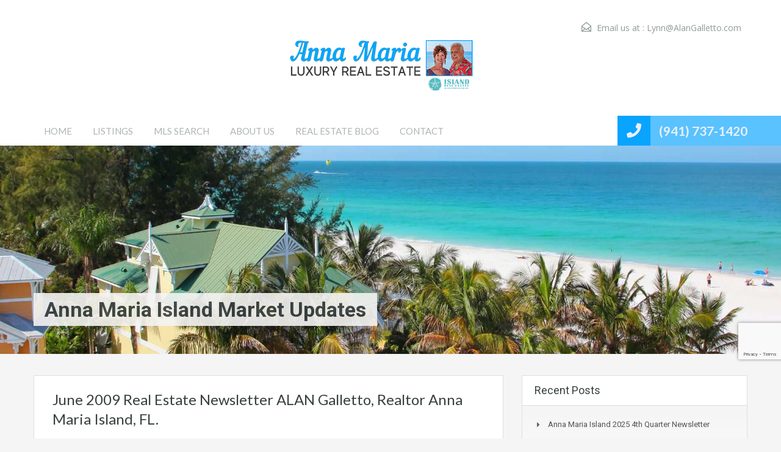

--- FILE ---
content_type: text/html; charset=UTF-8
request_url: https://annamarialuxuryrealestate.com/2009/07/02/june-2009-newsletter/
body_size: 20894
content:
<!doctype html>
<html lang="en-US"
                    xmlns="https://www.w3.org/1999/xhtml"
                    xmlns:og="https://ogp.me/ns#" 
                    xmlns:fb="http://www.facebook.com/2008/fbml">
<head>

	<meta charset="UTF-8">
	<meta name="viewport" content="width=device-width, initial-scale=1.0, maximum-scale=1.0, user-scalable=no">
	<link rel="profile" href="http://gmpg.org/xfn/11">
	<meta name="format-detection" content="telephone=no">
	<meta name='robots' content='index, follow, max-image-preview:large, max-snippet:-1, max-video-preview:-1' />
	<style>img:is([sizes="auto" i], [sizes^="auto," i]) { contain-intrinsic-size: 3000px 1500px }</style>
	
	<!-- This site is optimized with the Yoast SEO plugin v26.7 - https://yoast.com/wordpress/plugins/seo/ -->
	<title>June 2009 Newsletter</title>
	<meta name="description" content="Sales activity for the month of May was above average with 23 properties closed (SF-11, Con-10 &amp; Dup-2) compared to 27 (SF-14, Con- 9, Dup-3 &amp; Lot-1) in May of last year. Year to Date through May, in number of properties sold, we are running about 15% behind 2008 for the same period." />
	<link rel="canonical" href="https://annamarialuxuryrealestate.com/2009/07/02/june-2009-newsletter/" />
	<meta property="og:locale" content="en_US" />
	<meta property="og:type" content="article" />
	<meta property="og:title" content="June 2009 Newsletter" />
	<meta property="og:description" content="Sales activity for the month of May was above average with 23 properties closed (SF-11, Con-10 &amp; Dup-2) compared to 27 (SF-14, Con- 9, Dup-3 &amp; Lot-1) in May of last year. Year to Date through May, in number of properties sold, we are running about 15% behind 2008 for the same period." />
	<meta property="og:url" content="https://annamarialuxuryrealestate.com/2009/07/02/june-2009-newsletter/" />
	<meta property="og:site_name" content="Galletto Team - Anna Maria Island Luxury Real Estate" />
	<meta property="article:published_time" content="2009-07-02T13:45:03+00:00" />
	<meta property="article:modified_time" content="2010-04-01T18:43:17+00:00" />
	<meta name="author" content="Alan Galletto" />
	<meta name="twitter:label1" content="Written by" />
	<meta name="twitter:data1" content="Alan Galletto" />
	<meta name="twitter:label2" content="Est. reading time" />
	<meta name="twitter:data2" content="4 minutes" />
	<script type="application/ld+json" class="yoast-schema-graph">{"@context":"https://schema.org","@graph":[{"@type":"Article","@id":"https://annamarialuxuryrealestate.com/2009/07/02/june-2009-newsletter/#article","isPartOf":{"@id":"https://annamarialuxuryrealestate.com/2009/07/02/june-2009-newsletter/"},"author":{"name":"Alan Galletto","@id":"https://annamarialuxuryrealestate.com/#/schema/person/41b3d933af6b204973bb4e5eeb958653"},"headline":"June 2009 Real Estate Newsletter ALAN Galletto, Realtor Anna Maria Island, FL.","datePublished":"2009-07-02T13:45:03+00:00","dateModified":"2010-04-01T18:43:17+00:00","mainEntityOfPage":{"@id":"https://annamarialuxuryrealestate.com/2009/07/02/june-2009-newsletter/"},"wordCount":822,"publisher":{"@id":"https://annamarialuxuryrealestate.com/#/schema/person/0adeedfc2c7e1cc55510e1b2aad79867"},"keywords":["Alan Galletto","Anna Maria Island","Anna Maria Island Realtor","Bradenton Beach Realtor","City of Anna Maria Realtor","Florida","Florida Gulf Coast","Florida Realtor","Gulf Front Condos","Gulf Front Homes","Gulf front Lots","Holmes Beach","Holmes Beach Realtor","Homes on the water","Lots on the water","Luxery Condos","Luxury Condos","Luxury Home","Realtor","Single family homes"],"articleSection":["Anna Maria Island News","Monthly News Letter"],"inLanguage":"en-US"},{"@type":"WebPage","@id":"https://annamarialuxuryrealestate.com/2009/07/02/june-2009-newsletter/","url":"https://annamarialuxuryrealestate.com/2009/07/02/june-2009-newsletter/","name":"June 2009 Newsletter","isPartOf":{"@id":"https://annamarialuxuryrealestate.com/#website"},"datePublished":"2009-07-02T13:45:03+00:00","dateModified":"2010-04-01T18:43:17+00:00","description":"Sales activity for the month of May was above average with 23 properties closed (SF-11, Con-10 & Dup-2) compared to 27 (SF-14, Con- 9, Dup-3 & Lot-1) in May of last year. Year to Date through May, in number of properties sold, we are running about 15% behind 2008 for the same period.","breadcrumb":{"@id":"https://annamarialuxuryrealestate.com/2009/07/02/june-2009-newsletter/#breadcrumb"},"inLanguage":"en-US","potentialAction":[{"@type":"ReadAction","target":["https://annamarialuxuryrealestate.com/2009/07/02/june-2009-newsletter/"]}]},{"@type":"BreadcrumbList","@id":"https://annamarialuxuryrealestate.com/2009/07/02/june-2009-newsletter/#breadcrumb","itemListElement":[{"@type":"ListItem","position":1,"name":"Home","item":"https://annamarialuxuryrealestate.com/"},{"@type":"ListItem","position":2,"name":"Anna Maria Island Homes for Sale &#8211; Blog","item":"https://annamarialuxuryrealestate.com/anna-maria-island-homes-for-sale-blog/"},{"@type":"ListItem","position":3,"name":"June 2009 Real Estate Newsletter ALAN Galletto, Realtor Anna Maria Island, FL."}]},{"@type":"WebSite","@id":"https://annamarialuxuryrealestate.com/#website","url":"https://annamarialuxuryrealestate.com/","name":"Galletto Team - Anna Maria Island Luxury Real Estate","description":"Real Estate Broker/Associate (941) 232-2216","publisher":{"@id":"https://annamarialuxuryrealestate.com/#/schema/person/0adeedfc2c7e1cc55510e1b2aad79867"},"potentialAction":[{"@type":"SearchAction","target":{"@type":"EntryPoint","urlTemplate":"https://annamarialuxuryrealestate.com/?s={search_term_string}"},"query-input":{"@type":"PropertyValueSpecification","valueRequired":true,"valueName":"search_term_string"}}],"inLanguage":"en-US"},{"@type":["Person","Organization"],"@id":"https://annamarialuxuryrealestate.com/#/schema/person/0adeedfc2c7e1cc55510e1b2aad79867","name":"Alan Galletto","image":{"@type":"ImageObject","inLanguage":"en-US","@id":"https://annamarialuxuryrealestate.com/#/schema/person/image/","url":"https://annamarialuxuryrealestate.com/wp-content/uploads/2024/01/logo-2024-sm.png","contentUrl":"https://annamarialuxuryrealestate.com/wp-content/uploads/2024/01/logo-2024-sm.png","width":300,"height":85,"caption":"Alan Galletto"},"logo":{"@id":"https://annamarialuxuryrealestate.com/#/schema/person/image/"}},{"@type":"Person","@id":"https://annamarialuxuryrealestate.com/#/schema/person/41b3d933af6b204973bb4e5eeb958653","name":"Alan Galletto","sameAs":["http://www.alangalletto.com"]}]}</script>
	<!-- / Yoast SEO plugin. -->


<link rel='dns-prefetch' href='//www.idxhome.com' />
<link rel='dns-prefetch' href='//static.addtoany.com' />
<link rel='dns-prefetch' href='//unpkg.com' />
<link rel='dns-prefetch' href='//www.googletagmanager.com' />
<link rel='dns-prefetch' href='//fonts.googleapis.com' />
<link rel="alternate" type="application/rss+xml" title="Galletto Team - Anna Maria Island Luxury Real Estate &raquo; Feed" href="https://annamarialuxuryrealestate.com/feed/" />
<link rel="alternate" type="application/rss+xml" title="Galletto Team - Anna Maria Island Luxury Real Estate &raquo; Comments Feed" href="https://annamarialuxuryrealestate.com/comments/feed/" />
            <meta property="og:title" content="June 2009 Real Estate Newsletter ALAN Galletto, Realtor Anna Maria Island, FL."/>
            <meta property="og:description" content="Sales activity for the month of May was above average with 23 properties closed (SF-11, Con-10 &amp; Dup-2) compared to 27 (SF-14, Con- 9, Dup-3 &amp; Lot-1) in"/>
            <meta property="og:type" content="article"/>
            <meta property="og:url" content="https://annamarialuxuryrealestate.com/2009/07/02/june-2009-newsletter/"/>
            <meta property="og:site_name" content="Galletto Team - Anna Maria Island Luxury Real Estate"/>
			<script type="text/javascript">
/* <![CDATA[ */
window._wpemojiSettings = {"baseUrl":"https:\/\/s.w.org\/images\/core\/emoji\/16.0.1\/72x72\/","ext":".png","svgUrl":"https:\/\/s.w.org\/images\/core\/emoji\/16.0.1\/svg\/","svgExt":".svg","source":{"concatemoji":"https:\/\/annamarialuxuryrealestate.com\/wp-includes\/js\/wp-emoji-release.min.js?ver=6cf588b64b431f16bb71ab9835f962b0"}};
/*! This file is auto-generated */
!function(s,n){var o,i,e;function c(e){try{var t={supportTests:e,timestamp:(new Date).valueOf()};sessionStorage.setItem(o,JSON.stringify(t))}catch(e){}}function p(e,t,n){e.clearRect(0,0,e.canvas.width,e.canvas.height),e.fillText(t,0,0);var t=new Uint32Array(e.getImageData(0,0,e.canvas.width,e.canvas.height).data),a=(e.clearRect(0,0,e.canvas.width,e.canvas.height),e.fillText(n,0,0),new Uint32Array(e.getImageData(0,0,e.canvas.width,e.canvas.height).data));return t.every(function(e,t){return e===a[t]})}function u(e,t){e.clearRect(0,0,e.canvas.width,e.canvas.height),e.fillText(t,0,0);for(var n=e.getImageData(16,16,1,1),a=0;a<n.data.length;a++)if(0!==n.data[a])return!1;return!0}function f(e,t,n,a){switch(t){case"flag":return n(e,"\ud83c\udff3\ufe0f\u200d\u26a7\ufe0f","\ud83c\udff3\ufe0f\u200b\u26a7\ufe0f")?!1:!n(e,"\ud83c\udde8\ud83c\uddf6","\ud83c\udde8\u200b\ud83c\uddf6")&&!n(e,"\ud83c\udff4\udb40\udc67\udb40\udc62\udb40\udc65\udb40\udc6e\udb40\udc67\udb40\udc7f","\ud83c\udff4\u200b\udb40\udc67\u200b\udb40\udc62\u200b\udb40\udc65\u200b\udb40\udc6e\u200b\udb40\udc67\u200b\udb40\udc7f");case"emoji":return!a(e,"\ud83e\udedf")}return!1}function g(e,t,n,a){var r="undefined"!=typeof WorkerGlobalScope&&self instanceof WorkerGlobalScope?new OffscreenCanvas(300,150):s.createElement("canvas"),o=r.getContext("2d",{willReadFrequently:!0}),i=(o.textBaseline="top",o.font="600 32px Arial",{});return e.forEach(function(e){i[e]=t(o,e,n,a)}),i}function t(e){var t=s.createElement("script");t.src=e,t.defer=!0,s.head.appendChild(t)}"undefined"!=typeof Promise&&(o="wpEmojiSettingsSupports",i=["flag","emoji"],n.supports={everything:!0,everythingExceptFlag:!0},e=new Promise(function(e){s.addEventListener("DOMContentLoaded",e,{once:!0})}),new Promise(function(t){var n=function(){try{var e=JSON.parse(sessionStorage.getItem(o));if("object"==typeof e&&"number"==typeof e.timestamp&&(new Date).valueOf()<e.timestamp+604800&&"object"==typeof e.supportTests)return e.supportTests}catch(e){}return null}();if(!n){if("undefined"!=typeof Worker&&"undefined"!=typeof OffscreenCanvas&&"undefined"!=typeof URL&&URL.createObjectURL&&"undefined"!=typeof Blob)try{var e="postMessage("+g.toString()+"("+[JSON.stringify(i),f.toString(),p.toString(),u.toString()].join(",")+"));",a=new Blob([e],{type:"text/javascript"}),r=new Worker(URL.createObjectURL(a),{name:"wpTestEmojiSupports"});return void(r.onmessage=function(e){c(n=e.data),r.terminate(),t(n)})}catch(e){}c(n=g(i,f,p,u))}t(n)}).then(function(e){for(var t in e)n.supports[t]=e[t],n.supports.everything=n.supports.everything&&n.supports[t],"flag"!==t&&(n.supports.everythingExceptFlag=n.supports.everythingExceptFlag&&n.supports[t]);n.supports.everythingExceptFlag=n.supports.everythingExceptFlag&&!n.supports.flag,n.DOMReady=!1,n.readyCallback=function(){n.DOMReady=!0}}).then(function(){return e}).then(function(){var e;n.supports.everything||(n.readyCallback(),(e=n.source||{}).concatemoji?t(e.concatemoji):e.wpemoji&&e.twemoji&&(t(e.twemoji),t(e.wpemoji)))}))}((window,document),window._wpemojiSettings);
/* ]]> */
</script>
<link rel='stylesheet' id='ihf-bundle-css-css' href='https://www.idxhome.com/service/resources/dist/wordpress/bundle.css?1768730950407' type='text/css' media='' />
<style id='wp-emoji-styles-inline-css' type='text/css'>

	img.wp-smiley, img.emoji {
		display: inline !important;
		border: none !important;
		box-shadow: none !important;
		height: 1em !important;
		width: 1em !important;
		margin: 0 0.07em !important;
		vertical-align: -0.1em !important;
		background: none !important;
		padding: 0 !important;
	}
</style>
<style id='wp-block-library-inline-css' type='text/css'>
:root{--wp-admin-theme-color:#007cba;--wp-admin-theme-color--rgb:0,124,186;--wp-admin-theme-color-darker-10:#006ba1;--wp-admin-theme-color-darker-10--rgb:0,107,161;--wp-admin-theme-color-darker-20:#005a87;--wp-admin-theme-color-darker-20--rgb:0,90,135;--wp-admin-border-width-focus:2px;--wp-block-synced-color:#7a00df;--wp-block-synced-color--rgb:122,0,223;--wp-bound-block-color:var(--wp-block-synced-color)}@media (min-resolution:192dpi){:root{--wp-admin-border-width-focus:1.5px}}.wp-element-button{cursor:pointer}:root{--wp--preset--font-size--normal:16px;--wp--preset--font-size--huge:42px}:root .has-very-light-gray-background-color{background-color:#eee}:root .has-very-dark-gray-background-color{background-color:#313131}:root .has-very-light-gray-color{color:#eee}:root .has-very-dark-gray-color{color:#313131}:root .has-vivid-green-cyan-to-vivid-cyan-blue-gradient-background{background:linear-gradient(135deg,#00d084,#0693e3)}:root .has-purple-crush-gradient-background{background:linear-gradient(135deg,#34e2e4,#4721fb 50%,#ab1dfe)}:root .has-hazy-dawn-gradient-background{background:linear-gradient(135deg,#faaca8,#dad0ec)}:root .has-subdued-olive-gradient-background{background:linear-gradient(135deg,#fafae1,#67a671)}:root .has-atomic-cream-gradient-background{background:linear-gradient(135deg,#fdd79a,#004a59)}:root .has-nightshade-gradient-background{background:linear-gradient(135deg,#330968,#31cdcf)}:root .has-midnight-gradient-background{background:linear-gradient(135deg,#020381,#2874fc)}.has-regular-font-size{font-size:1em}.has-larger-font-size{font-size:2.625em}.has-normal-font-size{font-size:var(--wp--preset--font-size--normal)}.has-huge-font-size{font-size:var(--wp--preset--font-size--huge)}.has-text-align-center{text-align:center}.has-text-align-left{text-align:left}.has-text-align-right{text-align:right}#end-resizable-editor-section{display:none}.aligncenter{clear:both}.items-justified-left{justify-content:flex-start}.items-justified-center{justify-content:center}.items-justified-right{justify-content:flex-end}.items-justified-space-between{justify-content:space-between}.screen-reader-text{border:0;clip-path:inset(50%);height:1px;margin:-1px;overflow:hidden;padding:0;position:absolute;width:1px;word-wrap:normal!important}.screen-reader-text:focus{background-color:#ddd;clip-path:none;color:#444;display:block;font-size:1em;height:auto;left:5px;line-height:normal;padding:15px 23px 14px;text-decoration:none;top:5px;width:auto;z-index:100000}html :where(.has-border-color){border-style:solid}html :where([style*=border-top-color]){border-top-style:solid}html :where([style*=border-right-color]){border-right-style:solid}html :where([style*=border-bottom-color]){border-bottom-style:solid}html :where([style*=border-left-color]){border-left-style:solid}html :where([style*=border-width]){border-style:solid}html :where([style*=border-top-width]){border-top-style:solid}html :where([style*=border-right-width]){border-right-style:solid}html :where([style*=border-bottom-width]){border-bottom-style:solid}html :where([style*=border-left-width]){border-left-style:solid}html :where(img[class*=wp-image-]){height:auto;max-width:100%}:where(figure){margin:0 0 1em}html :where(.is-position-sticky){--wp-admin--admin-bar--position-offset:var(--wp-admin--admin-bar--height,0px)}@media screen and (max-width:600px){html :where(.is-position-sticky){--wp-admin--admin-bar--position-offset:0px}}
</style>
<style id='classic-theme-styles-inline-css' type='text/css'>
/*! This file is auto-generated */
.wp-block-button__link{color:#fff;background-color:#32373c;border-radius:9999px;box-shadow:none;text-decoration:none;padding:calc(.667em + 2px) calc(1.333em + 2px);font-size:1.125em}.wp-block-file__button{background:#32373c;color:#fff;text-decoration:none}
</style>
<!-- <link rel='stylesheet' id='ctct_form_styles-css' href='https://annamarialuxuryrealestate.com/wp-content/plugins/constant-contact-forms/assets/css/style.css?ver=2.15.2' type='text/css' media='all' /> -->
<!-- <link rel='stylesheet' id='contact-form-7-css' href='https://annamarialuxuryrealestate.com/wp-content/plugins/contact-form-7/includes/css/styles.css?ver=6.1.4' type='text/css' media='all' /> -->
<!-- <link rel='stylesheet' id='wpcf7-redirect-script-frontend-css' href='https://annamarialuxuryrealestate.com/wp-content/plugins/wpcf7-redirect/build/assets/frontend-script.css?ver=2c532d7e2be36f6af233' type='text/css' media='all' /> -->
<!-- <link rel='stylesheet' id='main-css-css' href='https://annamarialuxuryrealestate.com/wp-content/themes/realhomes/assets/classic/styles/css/main.min.css?ver=4.4.6' type='text/css' media='all' /> -->
<link rel="stylesheet" type="text/css" href="//annamarialuxuryrealestate.com/wp-content/cache/wpfc-minified/movy6kd8/7n80y.css" media="all"/>
<style id='main-css-inline-css' type='text/css'>
#scroll-top { bottom : 40px; }
.main-menu ul li.current-menu-ancestor > a,
		.main-menu ul li.current-menu-parent > a,
		.main-menu ul li.current-menu-item > a,
		.main-menu ul li.current_page_item > a,
		.main-menu ul li:hover > a,
		.main-menu ul li ul,
		.main-menu ul li ul li ul,
		.property-item figure figcaption,
		.inner-wrapper .hentry .post-tags a,
		.real-btn,
		#filter-by a:focus,
		#filter-by a.active,
		#filter-by a:hover,
		#dsidx-listings li.dsidx-listing-container:hover .dsidx-primary-data,
		#dsidx-listings .dsidx-listing-container .dsidx-listing .dsidx-media .dsidx-photo .dsidx-photo-count,
		#dsidx .dsidx-small-button, body.dsidx .dsidx-small-button, #dsidx .dsidx-large-button, body.dsidx .dsidx-large-button,
		.ihf-map-icon,
		#ihf-main-container ul.pagination li:first-child a,
		#ihf-main-container ul.pagination li:first-child span,
		#ihf-main-container ul.pagination li:last-child a,
		#ihf-main-container ul.pagination li:last-child span,
		#ihf-main-container .ihf-widget .row button,
		#ihf-main-container .ihf-listing-search-results .btn-group .btn:not(.dropdown-toggle),
		#ihf-main-container .ihf-listing-search-results #saveSearchButton,
		.real-btn, .btn-blue, .btn-grey, input[type="submit"], 
		.sidebar .widget .dsidx-widget .submit,
		.rh_slide__container .rh_slide__details .rh_prop_details .rh_prop_details__buttons a,
		.rh_cfos .cfos_phone_icon,
		div.rh_login_modal_classic button,
		body .rh_floating_classic .rh_compare__submit,
		.post-content .qe-faqs-filters-container .qe-faqs-filter:hover,
		.post-content .qe-faqs-filters-container .active .qe-faqs-filter,
		.qe-faqs-filters-container .qe-faqs-filter:hover, 
		.qe-faqs-filters-container .active .qe-faqs-filter,
		body.design_classic .inspiry_stars_avg_rating .inspiry_rating_percentage .inspiry_rating_line .inspiry_rating_line_inner,
		.woocommerce a.added_to_cart:hover, .woocommerce #respond input#submit:hover, .woocommerce-page-wrapper .woocommerce a.button:hover, .woocommerce a.button:hover, .woocommerce button.button:hover, .woocommerce input.button:hover, .woocommerce #respond input#submit.alt:hover, .woocommerce a.button.alt:hover, .woocommerce button.button.alt:hover, .woocommerce input.button.alt:hover,
		.woocommerce span.onsale, .woocommerce .widget_price_filter .ui-slider .ui-slider-handle, .woocommerce .widget_price_filter .price_slider_wrapper .ui-widget-content
	 { background-color : #ec894d; }
div.rh_modal_login_loader.rh_modal_login_classic svg path { fill : #ec894d; }
.rh_cfos .cfos_phone_icon:after { border-left-color : #ec894d; }
.rtl .rh_cfos .cfos_phone_icon:before { border-right-color : #ec894d; }
#ihf-main-container .ihf-widget .row button,
		.rh_slide__container .rh_slide__details .rh_prop_details .rh_prop_details__buttons a,
		.rh_slide__container .rh_slide__details .rh_prop_details .rh_prop_details__buttons a:hover,
		#ihf-main-container .ihf-listing-search-results .btn-group .btn:not(.dropdown-toggle),
		div.rh_login_modal_classic .rh_login_tabs li.rh_active,
		div.rh_login_modal_classic .rh_login_tabs li:hover,
		.woocommerce a.added_to_cart:hover,
		.woocommerce #respond input#submit:hover,
		.woocommerce-page-wrapper .woocommerce a.button:hover,
		.woocommerce a.button:hover,
		.woocommerce button.button:hover,
		.woocommerce input.button:hover,
		.woocommerce #respond input#submit.alt:hover,
		.woocommerce a.button.alt:hover,
		.woocommerce button.button.alt:hover,
		.woocommerce input.button.alt:hover
	 { border-color : #ec894d; }
::selection { background-color : #ec894d; }
::-moz-selection { background-color : #ec894d; }

		#filter-by a:focus,
		#filter-by a.active,
		#filter-by a:hover,
		#ihf-main-container ul.pagination li:first-child a,
		#ihf-main-container ul.pagination li:first-child span,
		#ihf-main-container ul.pagination li:last-child a,
		#ihf-main-container ul.pagination li:last-child span
     { border-color : #ec894d; }

		.post-meta a,
		#comments a:hover,
		.yelp-wrap .yelp-places-group-title i,
		.gallery-item .item-title a:hover,
		.rh_slide__container .rh_slide__details .rh_prop_details .rh_prop_details__price .price,
		div.rh_login_modal_classic .rh_login_tabs li.rh_active,
		div.rh_login_modal_classic .rh_login_tabs li:hover,
		.rating-stars i.rated,
		.rating-stars i,
		body .br-theme-fontawesome-stars .br-widget a.br-selected:after,
		body .br-theme-fontawesome-stars .br-widget a.br-active:after,
		.woocommerce ul.products li.product .price, .woocommerce div.product p.price, .woocommerce div.product span.price, .woocommerce ul.cart_list li .amount, .woocommerce ul.product_list_widget li .amount
     { color : #ec894d; }

		.main-menu ul li ul li:hover > a,
        .main-menu ul li ul li ul li:hover > a,
        #dsidx-top-search #dsidx-search-bar .dsidx-search-controls button,
        #ihf-main-container ul.pagination li:first-child a:hover,
        #ihf-main-container ul.pagination li:first-child span:hover,
        #ihf-main-container ul.pagination li:last-child a:hover,
        #ihf-main-container ul.pagination li:last-child span:hover,
        #ihf-main-container .ihf-listing-search-results .btn-group .btn:not(.dropdown-toggle):hover,
        #ihf-main-container .ihf-listing-search-results .btn-group .btn.active:not(.dropdown-toggle),
        #ihf-main-container .ihf-listing-search-results #saveSearchButton:hover,
        #ihf-main-container .ihf-widget .row button:hover
     { background-color : #dc7d44; }

		#ihf-main-container ul.pagination li:first-child a:hover,
		#ihf-main-container ul.pagination li:first-child span:hover,
		#ihf-main-container ul.pagination li:last-child a:hover,
		#ihf-main-container ul.pagination li:last-child span:hover,
		#ihf-main-container .ihf-listing-search-results .btn-group .btn:not(.dropdown-toggle):hover,
		#ihf-main-container .ihf-listing-search-results .btn-group .btn.active:not(.dropdown-toggle)
	 { border-color : #dc7d44; }

		.widget ul li a:hover,
	    #footer .widget ul li a:hover,
        #footer .widget ul li a:focus,
        #footer.widget ul li a:active,
        #footer .widget a:hover,
        #footer .widget a:focus,
        #footer .widget a:active,
        #footer-bottom a:hover,
        #footer-bottom a:focus,
        #footer-bottom a:active,
        #overview .share-networks a:hover
     { color : #dc7d44; }

		.real-btn:hover,
		.inner-wrapper .hentry .post-tags a:hover,
		input:hover[type="submit"],
		.tagcloud a:hover,
		.real-btn.current,
		#dsidx-top-search #dsidx-search-bar .dsidx-search-controls button:hover,
		div.rh_login_modal_classic button:hover,
		body .rh_floating_classic .rh_compare__submit:hover,
		div.rh_login_modal_wrapper button:not(.dropdown-toggle):hover
	 { background-color : #e3712c; }

		#dsidx .dsidx-small-button:hover,
		body.dsidx .dsidx-small-button:hover,
		#dsidx .dsidx-large-button:hover,
		body.dsidx .dsidx-large-button:hover
	 { background-color : #df5400; }

		a:hover,
		.more-details:hover,
		.more-details:focus,
		.more-details:active,
		.es-carousel-wrapper ul li p a:hover,
		.es-carousel-wrapper ul li p a:focus,
		.es-carousel-wrapper ul li p a:active,
		.property-item h4 a:hover,
		.property-item h4 a:focus,
		.property-item h4 a:active,
		.es-carousel-wrapper ul li h4 a:hover,
		.es-carousel-wrapper ul li h4 a:focus,
		.es-carousel-wrapper ul li h4 a:active,
		.post-title a:hover,
		.slide-description h3 a:hover,
		#dsidx-disclaimer a:hover,
		.slide-description span,
		#dsidx.dsidx-results .dsidx-paging-control a:hover,
		#ihf-main-container a:hover,
		#ihf-main-container .ihf-slider-col .ihf-grid-result-container .ihf-grid-result-photocount a:hover,
		#ihf-main-container .ihf-grid-result .ihf-grid-result-container .ihf-grid-result-photocount a:hover,
		#ihf-main-container .ihf-slider-col .ihf-grid-result-container .ihf-grid-result-address:hover,
		#ihf-main-container .ihf-grid-result .ihf-grid-result-container .ihf-grid-result-address:hover,
		ul.featured-properties li h4 a:hover,
		.about-agent h4 a:hover,
		.property-item h4 .about-agent a a:hover,
		.contact-details .contacts-list li a:hover,
		body .rh_floating_classic .rh_compare__slide_img .rh_compare_view_title:hover,
		.list-container .property-item .property-meta .add-to-compare-span a:hover,
		.infoBox span.price,
		.infoBox .prop-title a:hover
	 { color : #df5400; }
.view-type a.grid.active .boxes,
							   .view-type a.grid:hover .boxes,
							   .view-type a.list.active .boxes,
							   .view-type a.list:hover .boxes { fill : #df5400; }
.rh_property__mc_wrap .rh_property__mc .rh_mc_field .rh_form__item input[type=range]::-webkit-slider-thumb { background : #59c2ff; }
.rh_property__mc_wrap .rh_property__mc .rh_mc_field .rh_form__item input[type=range]::-moz-range-thumb  { background : #59c2ff; }
.rh_property__mc_wrap .rh_property__mc .rh_mc_field .rh_form__item input[type=range]::-ms-thumb { background : #59c2ff; }
.rh_property__mc_wrap .rh_property__mc .mc_cost_graph_circle .mc_graph_svg .mc_graph_interest { stroke : #df5400; }
.rh_property__mc_wrap .rh_property__mc .mc_cost_graph_circle .mc_graph_svg .mc_graph_tax { stroke : #59c2ff; }
.rh_property__mc_wrap .rh_property__mc .mc_cost_graph_circle .mc_graph_svg .mc_graph_hoa { stroke : rgba(89,194,255,0.3); }
.rh_property__mc_wrap .rh_property__mc .mc_cost ul li.mc_cost_interest::before { background-color : #df5400; }
.rh_property__mc_wrap .rh_property__mc .mc_cost ul li.mc_cost_tax::before { background-color : #59c2ff; }
.rh_property__mc_wrap .rh_property__mc .mc_cost ul li.mc_cost_hoa::before { background-color : rgba(89,194,255,0.3); }

		.property-item .price,
		.es-carousel-wrapper ul li .price,
		.slide-description .know-more,
		#scroll-top,
		#overview .property-item .price span,
		.tagcloud a,
		.format-image .format-icon.image,
		.format-video .format-icon.video,
		.format-gallery .format-icon.gallery,
		.listing-slider .flex-direction-nav a.flex-next,
		.listing-slider .flex-direction-nav a.flex-prev,
		.listing-slider .flex-control-paging li a,
		#dsidx-listings .dsidx-primary-data,
		#dsidx-top-search #dsidx-search-bar,
		#dsidx-top-search #dsidx-search-form-wrap,
		.dsidx-results-grid #dsidx-listings .dsidx-listing .dsidx-data .dsidx-primary-data .dsidx-price,
		#dsidx-top-search #dsidx-search-form-main #dsidx-search-filters .dsidx-search-openclose,
		#dsidx-zestimate #dsidx-zestimate-notice,
		#dsidx-zestimate #dsidx-rentzestimate-notice,
		#dsidx-rentzestimate #dsidx-zestimate-notice,
		#dsidx-rentzestimate #dsidx-rentzestimate-notice,
		.dsidx-details .dsidx-headerbar-green,
		.rh_slide__container figure .statuses a,
		.posts-main .post-footer .real-btn,
		#ihf-main-container .ihf-slider-col .ihf-grid-result-container .ihf-grid-result-price,
		#ihf-main-container .ihf-grid-result .ihf-grid-result-container .ihf-grid-result-price,
		#property-carousel-two .flex-direction-nav a,
		.select2-container--default .select2-results__option--highlighted[aria-selected],
		.qe-faq-toggle .qe-toggle-title,
		.qe-faq-toggle.active .qe-toggle-title,
		body .leaflet-popup-tip,
		body.design_classic .marker-cluster-small div, body.design_classic .marker-cluster-medium div,
		.inspiry_select_picker_trigger.bootstrap-select ul.dropdown-menu li.selected,
		.inspiry_select_picker_trigger.bootstrap-select ul.dropdown-menu li:hover,
		.cluster div,
		.woocommerce .widget_price_filter .ui-slider .ui-slider-range
	 { background-color : #59c2ff; }
body.design_classic .marker-cluster-small, body.design_classic .marker-cluster-medium, .cluster { background-color : rgba(89,194,255,0.5); }

		#dsidx-zestimate #dsidx-zestimate-triangle,
		#dsidx-zestimate #dsidx-rentzestimate-triangle,
		#dsidx-rentzestimate #dsidx-zestimate-triangle,
		#dsidx-rentzestimate #dsidx-rentzestimate-triangle
     { border-left-color : #59c2ff; }

		#dsidx-zestimate,
		#dsidx-rentzestimate,
		.dsidx-details .dsidx-headerbar-green,
		.qe-faq-toggle .qe-toggle-content
	 { border-color : #59c2ff; }
.gallery-item .media_container { background-color : rgba(89,194,255,0.9); }
#dsidx-zestimate, #dsidx-rentzestimate { background-color : rgba(89,194,255,0.1); }
#overview .property-item .price .price-and-type .tag-arrow svg { fill : #59c2ff; }

		#footer .widget ul.featured-properties li .price,
		ul.featured-properties li .price,
		.property-grid .property-item span,
		.compare-template .compare-properties-column .property-thumbnail .property-price
	 { color : #59c2ff; }
.form-heading, .infoBox .arrow-down { border-top-color : #59c2ff; }

		.post-meta,
        body .leaflet-popup-content-wrapper,
        .infoBox .map-info-window
     { border-bottom-color : #59c2ff; }
.about-agent .rh_agent_verification__icon { background : #59c2ff; }

		#scroll-top:hover,
	   .page-head p,
	   .page-head div.page-breadcrumbs,
	   .slide-description .know-more:hover,
	   .home-features-section .home-features-bg,
	   .rh_slide__container figure .statuses a:hover,
	   .posts-main .post-footer .real-btn:hover,
	   .qe-faq-toggle .qe-toggle-title:hover,
	   .contact-number .fa-phone, .contact-number .fa-whatsapp
    { background-color : #08a4fe; }

		.dsidx-widget li:before,
		#dsidx-listings .dsidx-secondary-data div:before,
		div.dsidx-results-widget ul.dsidx-list li:before,
		#dsidx-disclaimer a,
		#dsidx.dsidx-results .dsidx-paging-control a
	 { color : #08a4fe; }
.ihf-map-icon { background-color : #ec894d!important; }
.ihf-map-icon { border-color : #ec894d!important; }
.ihf-map-icon:after { border-top-color : #ec894d!important; }
#ihf-main-container .ihf-select-options .ihf-select-available-option>span.ihf-selected, .ihf-eureka .ihf-select-options .ihf-select-available-option>span.ihf-selected,
				#ihf-main-container .btn-primary, #ihf-main-container .btn.btn-default, #ihf-main-container .ihf-btn.ihf-btn-primary, .ihf-eureka .btn-primary, .ihf-eureka .btn.btn-default, .ihf-eureka .ihf-btn.ihf-btn-primary { background-color : #ec894d !important; }
#ihf-main-container .btn-primary, #ihf-main-container .btn.btn-default,#ihf-main-container .ihf-btn.ihf-btn-primary, .ihf-eureka .btn-primary, .ihf-eureka .btn.btn-default, .ihf-eureka .ihf-btn.ihf-btn-primary { border-color : #ec894d !important; }
#ihf-main-container .btn-primary:active, #ihf-main-container .btn-primary:focus, #ihf-main-container .btn-primary:hover, #ihf-main-container .btn.btn-default:active, #ihf-main-container .btn.btn-default:focus, #ihf-main-container .btn.btn-default:hover, #ihf-main-container .ihf-btn.ihf-btn-primary:active, #ihf-main-container .ihf-btn.ihf-btn-primary:focus, #ihf-main-container .ihf-btn.ihf-btn-primary:hover, .ihf-eureka .btn-primary:active, .ihf-eureka .btn-primary:focus, .ihf-eureka .btn-primary:hover, .ihf-eureka .btn.btn-default:active, .ihf-eureka .btn.btn-default:focus, .ihf-eureka .btn.btn-default:hover, .ihf-eureka .ihf-btn.ihf-btn-primary:active, .ihf-eureka .ihf-btn.ihf-btn-primary:focus, .ihf-eureka .ihf-btn.ihf-btn-primary:hover { background-color : #e3712c !important; }
#ihf-main-container .btn-primary:active, #ihf-main-container .btn-primary:focus, #ihf-main-container .btn-primary:hover, #ihf-main-container .btn.btn-default:active, #ihf-main-container .btn.btn-default:focus, #ihf-main-container .btn.btn-default:hover, #ihf-main-container .ihf-btn.ihf-btn-primary:active, #ihf-main-container .ihf-btn.ihf-btn-primary:focus, #ihf-main-container .ihf-btn.ihf-btn-primary:hover, .ihf-eureka .btn-primary:active, .ihf-eureka .btn-primary:focus, .ihf-eureka .btn-primary:hover, .ihf-eureka .btn.btn-default:active, .ihf-eureka .btn.btn-default:focus, .ihf-eureka .btn.btn-default:hover, .ihf-eureka .ihf-btn.ihf-btn-primary:active, .ihf-eureka .ihf-btn.ihf-btn-primary:focus, .ihf-eureka .ihf-btn.ihf-btn-primary:hover { border-color : #e3712c !important; }
#ihf-main-container .ihf-detail-tab-content #ihf-detail-features-tab .title-bar-1 { background-color : #59c2ff !important; }
.dsidx-details .dsidx-contact-form { border-color : #59c2ff!important; }
#footer-wrapper { background-image : none; }
#footer-wrapper { padding-bottom : 0px; }
@media (min-width: 980px) {

					.contact-number,
				    .contact-number .outer-strip
			     { background-color : #59c2ff; }
.contact-number .fa-phone, .contact-number .fa-whatsapp { background-color : #08a4fe; }
}
@media (max-width: 979px) {
}
@media (max-width: 767px) {
#overview .property-item .price { background-color : #59c2ff; }
#overview .property-item .price { background-color : #59c2ff; }
}

</style>
<!-- <link rel='stylesheet' id='vc-css-css' href='https://annamarialuxuryrealestate.com/wp-content/themes/realhomes/assets/classic/styles/css/visual-composer.min.css?ver=4.4.6' type='text/css' media='all' /> -->
<link rel="stylesheet" type="text/css" href="//annamarialuxuryrealestate.com/wp-content/cache/wpfc-minified/l9n8tky0/7n36o.css" media="all"/>
<link rel='stylesheet' id='inspiry-google-fonts-css' href='//fonts.googleapis.com/css?family=Open+Sans%3A400%2C400i%2C600%2C600i%2C700%2C700i%7CLato%3A400%2C400i%2C700%2C700i%7CRoboto%3A400%2C400i%2C500%2C500i%2C700%2C700i&#038;subset=latin%2Clatin-ext&#038;display=fallback&#038;ver=4.4.6' type='text/css' media='all' />
<!-- <link rel='stylesheet' id='font-awesome-5-all-css' href='https://annamarialuxuryrealestate.com/wp-content/themes/realhomes/common/font-awesome/css/all.min.css?ver=5.13.1' type='text/css' media='all' /> -->
<!-- <link rel='stylesheet' id='vendors-css-css' href='https://annamarialuxuryrealestate.com/wp-content/themes/realhomes/common/optimize/vendors.css?ver=4.4.6' type='text/css' media='all' /> -->
<link rel="stylesheet" type="text/css" href="//annamarialuxuryrealestate.com/wp-content/cache/wpfc-minified/qhuaay5h/7n36o.css" media="all"/>
<link rel='stylesheet' id='leaflet-css' href='https://unpkg.com/leaflet@1.3.4/dist/leaflet.css?ver=1.3.4' type='text/css' media='all' />
<!-- <link rel='stylesheet' id='inspiry-frontend-style-css' href='https://annamarialuxuryrealestate.com/wp-content/themes/realhomes/common/css/frontend-styles.min.css?ver=4.4.6' type='text/css' media='all' /> -->
<!-- <link rel='stylesheet' id='addtoany-css' href='https://annamarialuxuryrealestate.com/wp-content/plugins/add-to-any/addtoany.min.css?ver=1.16' type='text/css' media='all' /> -->
<!-- <link rel='stylesheet' id='parent-default-css' href='https://annamarialuxuryrealestate.com/wp-content/themes/realhomes/style.css?ver=6cf588b64b431f16bb71ab9835f962b0' type='text/css' media='all' /> -->
<!-- <link rel='stylesheet' id='parent-custom-css' href='https://annamarialuxuryrealestate.com/wp-content/themes/realhomes/assets/classic/styles/css/custom.css?ver=4.4.6' type='text/css' media='all' /> -->
<link rel="stylesheet" type="text/css" href="//annamarialuxuryrealestate.com/wp-content/cache/wpfc-minified/31nesvk5/7n80y.css" media="all"/>
<style id='parent-custom-inline-css' type='text/css'>
#scroll-top.show { bottom : 40px; }
:root{--realhomes-core-color-orange-light: #ec894d;--realhomes-core-color-orange-dark: #dc7d44;--realhomes-core-color-orange-glow: #e3712c;--realhomes-core-color-orange-burnt: #df5400;--realhomes-core-color-blue-light: #59c2ff;--realhomes-core-color-blue-dark: #08a4fe;}
</style>
<link rel='stylesheet' id='child-default-css' href='https://annamarialuxuryrealestate.com/wp-content/themes/realhomes-child/style.css?ver=1.0' type='text/css' media='all' />
<link rel='stylesheet' id='child-custom-css' href='https://annamarialuxuryrealestate.com/wp-content/themes/realhomes-child/css/child-custom.css?ver=1.4' type='text/css' media='all' />
        <script>
			// Declare some common JS variables.
            var ajaxurl = "https://annamarialuxuryrealestate.com/wp-admin/admin-ajax.php";
        </script>
		<script src='//annamarialuxuryrealestate.com/wp-content/cache/wpfc-minified/erp5mmrh/7n36o.js' type="text/javascript"></script>
<!-- <script type="text/javascript" src="https://annamarialuxuryrealestate.com/wp-includes/js/jquery/jquery.min.js?ver=3.7.1" id="jquery-core-js"></script> -->
<!-- <script type="text/javascript" src="https://annamarialuxuryrealestate.com/wp-includes/js/jquery/jquery-migrate.min.js?ver=3.4.1" id="jquery-migrate-js"></script> -->
<script type="text/javascript" src="https://www.idxhome.com/service/resources/dist/wordpress/bundle.js?1768730950407" id="ihf-bundle-js-js"></script>
<script type="text/javascript" id="addtoany-core-js-before">
/* <![CDATA[ */
window.a2a_config=window.a2a_config||{};a2a_config.callbacks=[];a2a_config.overlays=[];a2a_config.templates={};
/* ]]> */
</script>
<script type="text/javascript" defer src="https://static.addtoany.com/menu/page.js" id="addtoany-core-js"></script>
<script src='//annamarialuxuryrealestate.com/wp-content/cache/wpfc-minified/2qyzm9pg/7n36o.js' type="text/javascript"></script>
<!-- <script type="text/javascript" defer src="https://annamarialuxuryrealestate.com/wp-content/plugins/add-to-any/addtoany.min.js?ver=1.1" id="addtoany-jquery-js"></script> -->

<!-- Google tag (gtag.js) snippet added by Site Kit -->
<!-- Google Analytics snippet added by Site Kit -->
<script type="text/javascript" src="https://www.googletagmanager.com/gtag/js?id=G-WVQ3DL857D" id="google_gtagjs-js" async></script>
<script type="text/javascript" id="google_gtagjs-js-after">
/* <![CDATA[ */
window.dataLayer = window.dataLayer || [];function gtag(){dataLayer.push(arguments);}
gtag("set","linker",{"domains":["annamarialuxuryrealestate.com"]});
gtag("js", new Date());
gtag("set", "developer_id.dZTNiMT", true);
gtag("config", "G-WVQ3DL857D");
/* ]]> */
</script>
<script></script><link rel="https://api.w.org/" href="https://annamarialuxuryrealestate.com/wp-json/" /><link rel="alternate" title="JSON" type="application/json" href="https://annamarialuxuryrealestate.com/wp-json/wp/v2/posts/349" /><link rel="EditURI" type="application/rsd+xml" title="RSD" href="https://annamarialuxuryrealestate.com/xmlrpc.php?rsd" />

<link rel='shortlink' href='https://annamarialuxuryrealestate.com/?p=349' />
<link rel="alternate" title="oEmbed (JSON)" type="application/json+oembed" href="https://annamarialuxuryrealestate.com/wp-json/oembed/1.0/embed?url=https%3A%2F%2Fannamarialuxuryrealestate.com%2F2009%2F07%2F02%2Fjune-2009-newsletter%2F" />
<link rel="alternate" title="oEmbed (XML)" type="text/xml+oembed" href="https://annamarialuxuryrealestate.com/wp-json/oembed/1.0/embed?url=https%3A%2F%2Fannamarialuxuryrealestate.com%2F2009%2F07%2F02%2Fjune-2009-newsletter%2F&#038;format=xml" />
<meta name="generator" content="Site Kit by Google 1.170.0" /><style type="text/css">

.ihf-for-sale-price {
color:black;
}

#ihf-main-container .select2.select2-container {
display: none;
}

.ihf-sold-price-grid {
    color: #000;
}

#ihf-main-container .ihf-grid-result-price a, #ihf-main-container .ihf-grid-result-price a:active, #ihf-main-container .ihf-grid-result-price a:hover, #ihf-main-container .ihf-grid-result-price a:visited {
color: #16a2b2;
}

.ihf-grid-result-mlsnum-proptype {
    font-size: 16px;
    padding-top: 3px;
    padding-bottom: 3px;
}

.ihf-grid-result-container .row .col-xs-3 {
display:none !important;
}

a#ihf-polygon-tab, #ihf-main-container label, a.ihf-advanced-search-launch, div.ihf-label-overlay-money, input#areaPicker.areaPickerDefaultText {
color:#0B606A !important;
opacity:1;
}

button#ihf-main-search-form-submit.btn.btn-lg.btn-block.btn-primary.btn-form-submit {
background-color:#595959;
}

</style>

<script type="text/javascript">
	(function () {
		jQuery( "button#ihf-refine-search-button" ).bind( "click", function() {
			if (! jQuery('div#ihf-refine-search:contains("Refine Search")').hasClass('open')) {
				jQuery('div#ihf-refine-search:contains("Refine Search")').addClass('open');
			} else {
				jQuery('div#ihf-refine-search:contains("Refine Search")').removeClass('open');
		  }
		});
		jQuery( 'button.btn.btn-link.dropdown-toggle:contains("Sort")' ).bind( "click", function() {
			if (jQuery('#ihf-sort-values').css('display') == 'none') {
				jQuery('#ihf-sort-values').show();
			} else {
				jQuery('#ihf-sort-values').hide();
		  }
		});			
	}());
</script>
<script type="text/javascript">
   setTimeout(function(){
		(function () {		
	"use strict";	
	jQuery.getScript("/wp-content/plugins/optima-express/js/bootstrap-libs/bootstrap.min.js");
		}());
     }, 2500);		
</script><script type="text/javascript">
(function(url){
	if(/(?:Chrome\/26\.0\.1410\.63 Safari\/537\.31|WordfenceTestMonBot)/.test(navigator.userAgent)){ return; }
	var addEvent = function(evt, handler) {
		if (window.addEventListener) {
			document.addEventListener(evt, handler, false);
		} else if (window.attachEvent) {
			document.attachEvent('on' + evt, handler);
		}
	};
	var removeEvent = function(evt, handler) {
		if (window.removeEventListener) {
			document.removeEventListener(evt, handler, false);
		} else if (window.detachEvent) {
			document.detachEvent('on' + evt, handler);
		}
	};
	var evts = 'contextmenu dblclick drag dragend dragenter dragleave dragover dragstart drop keydown keypress keyup mousedown mousemove mouseout mouseover mouseup mousewheel scroll'.split(' ');
	var logHuman = function() {
		if (window.wfLogHumanRan) { return; }
		window.wfLogHumanRan = true;
		var wfscr = document.createElement('script');
		wfscr.type = 'text/javascript';
		wfscr.async = true;
		wfscr.src = url + '&r=' + Math.random();
		(document.getElementsByTagName('head')[0]||document.getElementsByTagName('body')[0]).appendChild(wfscr);
		for (var i = 0; i < evts.length; i++) {
			removeEvent(evts[i], logHuman);
		}
	};
	for (var i = 0; i < evts.length; i++) {
		addEvent(evts[i], logHuman);
	}
})('//annamarialuxuryrealestate.com/?wordfence_lh=1&hid=12CFE80E9A8A849490EA1F3026CE2A57');
</script><meta name="generator" content="Powered by WPBakery Page Builder - drag and drop page builder for WordPress."/>
<link rel="icon" href="https://annamarialuxuryrealestate.com/wp-content/uploads/2020/12/cropped-Galletto-Team-AlanLynnBoat-sm-logo-32x32.jpg" sizes="32x32" />
<link rel="icon" href="https://annamarialuxuryrealestate.com/wp-content/uploads/2020/12/cropped-Galletto-Team-AlanLynnBoat-sm-logo-192x192.jpg" sizes="192x192" />
<link rel="apple-touch-icon" href="https://annamarialuxuryrealestate.com/wp-content/uploads/2020/12/cropped-Galletto-Team-AlanLynnBoat-sm-logo-180x180.jpg" />
<meta name="msapplication-TileImage" content="https://annamarialuxuryrealestate.com/wp-content/uploads/2020/12/cropped-Galletto-Team-AlanLynnBoat-sm-logo-270x270.jpg" />
		<style type="text/css" id="wp-custom-css">
			#ihf-main-container .ihf-widget {
    margin-top: 20px;
}

.page-head {
min-height: 300px;
}

.header-wrapper {
    background-color: white;
}

@media (min-width: 420px) {
#logo:not(.header__top) {
    max-width: 400px;
	} }

.tag-line {
    font-size: 14px;
}

#footer-wrapper {
    background: white;
    padding-top: 30px;
    padding-bottom: 0;
}

#footer .widget {
	margin-bottom: 0;
	font-size:16px;
	line-height:1.8em;
}

#footer a, #footer-bottom a {
	color:#16a2b2;
}

.tc-testimonial-style7 .position {
    display: none;
}

.tc-testimonial-style7 {
    background: #f5f5f5;
    border: 1px solid #e8e8e8;
	margin-top: 25px;
}

.tc-testimonial-style7 .testi-desc {
    padding-top: 0px;
}

#ihf-main-container .ihf-grid-result-price a {
	color:white !important;
}

.tag-line {
	display:none !important;
}

@media (max-width: 979px) {
	.contact-number {
		color:#394041;
	}
.header__navigation .header__menu .main-menu {
	text-align:center;
	}
}

.hamburger-inner, .hamburger-inner::before, .hamburger-inner::after {
	background-color:#394041; 
	height:2px !important;
}

.main-menu .rh_menu__hamburger p {
	color:#394041; 
}

.page-head .page-title span {
	font-size:34px;
	padding: 7px 18px 7px 18px;
}

.page-head .container {
	top:200px;
}

.page-main .post-header {
	display:none;
}

.main a {
    color: #ec894d;
}

.real-btn {
	color:white !important;
}

.page-template-properties-search .page-head, .page-template-home .page-head {
    margin-bottom: 50px;
}

body {
	font-size:16px;
}

.sp-testimonial-content .addtoany_content {
	display:none;
}

.sp-testimonial-free {
	padding:25px;
}

@media (max-width: 979px) {
.contact-number .fa-phone, .contact-number .fa-whatsapp {
    background-color: white !important;
}
}

.home h1.page-title {
	display:none;
}		</style>
		<noscript><style> .wpb_animate_when_almost_visible { opacity: 1; }</style></noscript></head>
<body class="wp-singular post-template-default single single-post postid-349 single-format-standard wp-custom-logo wp-embed-responsive wp-theme-realhomes wp-child-theme-realhomes-child ctct-realhomes design_classic rh-mega-menu-disabled inspiry_body_floating_features_show wpb-js-composer js-comp-ver-8.7.1 vc_responsive">

	<!-- Google Tag Manager (noscript) -->
<noscript><iframe src="https://www.googletagmanager.com/ns.html?id=GTM-K45PBZ3"
height="0" width="0" style="display:none;visibility:hidden"></iframe></noscript>
<!-- End Google Tag Manager (noscript) -->

    <!-- Start Header -->
    <div class="header-wrapper">
        <div class="container"><!-- Start Header Container -->
			    
<header id="header" class="clearfix">

	<div class="header__top">

		<div class="row">

			<div class="span5 header__switchers">

				<div class="social_nav clearfix" id="social_nav">
					<!-- User Navigation -->
									</div>
				<!-- /.social_nav -->
			</div>
			<!-- /.span6 -->

			<div class="span7 header__user_nav">

				<!-- User Navigation -->
				
				    <div id="contact-email">
		<svg xmlns="http://www.w3.org/2000/svg" xmlns:xlink="http://www.w3.org/1999/xlink" version="1.1" x="0px" y="0px" width="16px" height="16px" viewBox="0 0 24 24" enable-background="new 0 0 24 24" xml:space="preserve">
<path class="path" d="M8.174 15.926l-6.799 5.438c-0.431 0.346-0.501 0.975-0.156 1.406s0.974 0.5 1.4 0.156l7.211-5.769L8.174 15.926z"/>
<path class="path" d="M15.838 15.936l-1.685 1.214l7.222 5.777c0.433 0.3 1.1 0.3 1.406-0.156c0.345-0.432 0.274-1.061-0.157-1.406 L15.838 15.936z"/>
<polygon class="path" points="1,10.2 1.6,10.9 12,2.6 22,10.6 22,22 2,22 2,10.2 1,10.2 1.6,10.9 1,10.2 0,10.2 0,24 24,24 24,9.7 12,0 0,9.7 0,10.2 1,10.2 1,10.2"/>
<polygon class="path" points="23.6,11.7 12.6,19.7 11.4,19.7 0.4,11.7 0.4,11.7 0.4,11.7 1.6,10.1 12,17.6 22.4,10.1"/>
</svg>
Email us at :
        <a href="mailto:&#76;yn&#110;&#64;Alan&#71;&#97;&#108;&#108;&#101;&#116;t&#111;.co&#109;">&#76;&#121;nn&#64;AlanGa&#108;l&#101;tto&#46;co&#109;</a>
    </div>
	
			</div>
			<!-- /.span6 -->

		</div>
		<!-- /.row -->

		<div class="row">

			<div class="span12 header__logo" id="logo">
				    <a class="site-logo" href="https://annamarialuxuryrealestate.com/" title="Galletto Team &#8211; Anna Maria Island Luxury Real Estate">
		<img alt="Galletto Team - Anna Maria Island Luxury Real Estate" src="https://annamarialuxuryrealestate.com/wp-content/uploads/2024/01/logo-2024-sm.png">    </a>
    <div class="tag-line"><span>Real Estate Broker/Associate (941) 232-2216</span></div>
			</div>
			<!-- /.span12 -->

		</div>
		<!-- /.row -->

	</div>
	<!-- /.header__top -->

	<div class="header__navigation clearfix">

		<div class="header__menu">
			<!-- Start Main Menu-->
			<nav class="main-menu">
				<div class="rh_menu__hamburger hamburger hamburger--squeeze">
					<div class="hamburger-box">
						<div class="hamburger-inner"></div>
					</div>
					<p>Menu</p>
				</div>
				<div class="menu-main-menu-container"><ul id="menu-main-menu" class="rh_menu__main_menu clearfix"><li id="menu-item-2360" class="menu-item menu-item-type-post_type menu-item-object-page menu-item-home menu-item-2360"><a href="https://annamarialuxuryrealestate.com/">HOME</a></li>
<li id="menu-item-2518" class="menu-item menu-item-type-custom menu-item-object-custom menu-item-has-children menu-item-2518"><a href="/holmes-beach-fl-property-listings/">LISTINGS</a>
<ul class="sub-menu">
	<li id="menu-item-2745" class="menu-item menu-item-type-custom menu-item-object-custom menu-item-2745"><a href="/holmes-beach-fl-property-listings/">Our Current Listings</a></li>
	<li id="menu-item-2815" class="menu-item menu-item-type-custom menu-item-object-custom menu-item-2815"><a href="/sold-featured-listing/?sortBy=spd">Our Sold Properties</a></li>
</ul>
</li>
<li id="menu-item-2803" class="menu-item menu-item-type-custom menu-item-object-custom menu-item-has-children menu-item-2803"><a href="/real-estate-anna-maria-island/">MLS SEARCH</a>
<ul class="sub-menu">
	<li id="menu-item-2804" class="menu-item menu-item-type-custom menu-item-object-custom menu-item-2804"><a href="/real-estate-anna-maria-island/">Basic Search</a></li>
	<li id="menu-item-3920" class="menu-item menu-item-type-custom menu-item-object-custom menu-item-3920"><a href="/homes-for-sale-search-advanced/">Advanced Search</a></li>
</ul>
</li>
<li id="menu-item-2708" class="menu-item menu-item-type-post_type menu-item-object-page menu-item-has-children menu-item-2708"><a href="https://annamarialuxuryrealestate.com/galletto-team-florida-real-estate-agents/">ABOUT US</a>
<ul class="sub-menu">
	<li id="menu-item-2509" class="menu-item menu-item-type-post_type menu-item-object-page menu-item-2509"><a href="https://annamarialuxuryrealestate.com/galletto-team-florida-real-estate-agents/">About Galletto Team</a></li>
	<li id="menu-item-2363" class="menu-item menu-item-type-post_type menu-item-object-page menu-item-2363"><a href="https://annamarialuxuryrealestate.com/anna-maria-island-area-links/">Area Links</a></li>
	<li id="menu-item-2367" class="menu-item menu-item-type-post_type menu-item-object-page menu-item-2367"><a href="https://annamarialuxuryrealestate.com/anna-maria-island-realtor-property-sellers/">For Property Sellers</a></li>
	<li id="menu-item-2372" class="menu-item menu-item-type-post_type menu-item-object-page menu-item-2372"><a href="https://annamarialuxuryrealestate.com/holmes-beach-real-estate-buyers/">For Property Buyers</a></li>
	<li id="menu-item-2370" class="menu-item menu-item-type-post_type menu-item-object-page menu-item-2370"><a href="https://annamarialuxuryrealestate.com/real-estate-in-holmes-beach-referrals/">Client Referrals</a></li>
	<li id="menu-item-2371" class="menu-item menu-item-type-post_type menu-item-object-page menu-item-2371"><a href="https://annamarialuxuryrealestate.com/anna-maria-island-homes-for-sale-client-testimonials/">Client Testimonials</a></li>
	<li id="menu-item-2369" class="menu-item menu-item-type-post_type menu-item-object-page menu-item-2369"><a href="https://annamarialuxuryrealestate.com/anna-maria-island-real-estate-finance/">Real Estate Finance</a></li>
</ul>
</li>
<li id="menu-item-2365" class="menu-item menu-item-type-post_type menu-item-object-page current_page_parent menu-item-2365"><a href="https://annamarialuxuryrealestate.com/anna-maria-island-homes-for-sale-blog/">REAL ESTATE BLOG</a></li>
<li id="menu-item-2364" class="menu-item menu-item-type-post_type menu-item-object-page menu-item-2364"><a href="https://annamarialuxuryrealestate.com/contact-us-about-anna-maria-fl-property-for-sale/">CONTACT</a></li>
</ul></div><div class="menu-main-menu-container"><ul id="menu-main-menu-1" class="rh_menu__responsive clearfix"><li class="menu-item menu-item-type-post_type menu-item-object-page menu-item-home menu-item-2360"><a href="https://annamarialuxuryrealestate.com/">HOME</a></li>
<li class="menu-item menu-item-type-custom menu-item-object-custom menu-item-has-children menu-item-2518"><a href="/holmes-beach-fl-property-listings/">LISTINGS</a>
<ul class="sub-menu">
	<li class="menu-item menu-item-type-custom menu-item-object-custom menu-item-2745"><a href="/holmes-beach-fl-property-listings/">Our Current Listings</a></li>
	<li class="menu-item menu-item-type-custom menu-item-object-custom menu-item-2815"><a href="/sold-featured-listing/?sortBy=spd">Our Sold Properties</a></li>
</ul>
</li>
<li class="menu-item menu-item-type-custom menu-item-object-custom menu-item-has-children menu-item-2803"><a href="/real-estate-anna-maria-island/">MLS SEARCH</a>
<ul class="sub-menu">
	<li class="menu-item menu-item-type-custom menu-item-object-custom menu-item-2804"><a href="/real-estate-anna-maria-island/">Basic Search</a></li>
	<li class="menu-item menu-item-type-custom menu-item-object-custom menu-item-3920"><a href="/homes-for-sale-search-advanced/">Advanced Search</a></li>
</ul>
</li>
<li class="menu-item menu-item-type-post_type menu-item-object-page menu-item-has-children menu-item-2708"><a href="https://annamarialuxuryrealestate.com/galletto-team-florida-real-estate-agents/">ABOUT US</a>
<ul class="sub-menu">
	<li class="menu-item menu-item-type-post_type menu-item-object-page menu-item-2509"><a href="https://annamarialuxuryrealestate.com/galletto-team-florida-real-estate-agents/">About Galletto Team</a></li>
	<li class="menu-item menu-item-type-post_type menu-item-object-page menu-item-2363"><a href="https://annamarialuxuryrealestate.com/anna-maria-island-area-links/">Area Links</a></li>
	<li class="menu-item menu-item-type-post_type menu-item-object-page menu-item-2367"><a href="https://annamarialuxuryrealestate.com/anna-maria-island-realtor-property-sellers/">For Property Sellers</a></li>
	<li class="menu-item menu-item-type-post_type menu-item-object-page menu-item-2372"><a href="https://annamarialuxuryrealestate.com/holmes-beach-real-estate-buyers/">For Property Buyers</a></li>
	<li class="menu-item menu-item-type-post_type menu-item-object-page menu-item-2370"><a href="https://annamarialuxuryrealestate.com/real-estate-in-holmes-beach-referrals/">Client Referrals</a></li>
	<li class="menu-item menu-item-type-post_type menu-item-object-page menu-item-2371"><a href="https://annamarialuxuryrealestate.com/anna-maria-island-homes-for-sale-client-testimonials/">Client Testimonials</a></li>
	<li class="menu-item menu-item-type-post_type menu-item-object-page menu-item-2369"><a href="https://annamarialuxuryrealestate.com/anna-maria-island-real-estate-finance/">Real Estate Finance</a></li>
</ul>
</li>
<li class="menu-item menu-item-type-post_type menu-item-object-page current_page_parent menu-item-2365"><a href="https://annamarialuxuryrealestate.com/anna-maria-island-homes-for-sale-blog/">REAL ESTATE BLOG</a></li>
<li class="menu-item menu-item-type-post_type menu-item-object-page menu-item-2364"><a href="https://annamarialuxuryrealestate.com/contact-us-about-anna-maria-fl-property-for-sale/">CONTACT</a></li>
</ul></div>			</nav>
			<!-- End Main Menu -->
		</div>
		<!-- /.header__menu -->

		<div class="header__phone_number clearfix">
			<!-- Phone Number -->
			    <h2 class="contact-number"><i class=" fas fa-phone"></i>

		        <a class="rh_make_a_call" href="tel://9417371420"
           title="Make a Call">(941) 737-1420</a>
        <span class="outer-strip"></span>
    </h2>
			</div>
		<!-- /.header__phone_number -->

	</div>
	<!-- /.header__navigation -->

</header>
<!-- /#header.clearfix -->
        </div> <!-- End Header Container -->
    </div><!-- End Header -->
	<div class="page-head" style="background-image: url('https://annamarialuxuryrealestate.com/wp-content/uploads/2016/09/home-page-pic4-2.jpg');">
			<div class="container">
			<div class="wrap clearfix" style="">
				<h2 class="page-title"><span>Anna Maria Island Market Updates</span></h2>			</div>
		</div>
	</div><!-- End Page Head -->
<!-- Content -->
<div class="container contents single">
		<div class="row">
		<div class="span8 main-wrap">
			<!-- Main Content -->
			<div class="main single-post-main">
                                        <article class="post-349 post type-post status-publish format-standard hentry category-anna_maria_island_news category-monthly_news_letter tag-alan-galletto tag-anna-maria-island tag-anna-maria-island-realtor tag-bradenton-beach-realtor tag-city-of-anna-maria-realtor tag-florida tag-florida-gulf-coast tag-florida-realtor tag-gulf-front-condos tag-gulf-front-homes tag-gulf-front-lots tag-holmes-beach tag-holmes-beach-realtor tag-homes-on-the-water tag-lots-on-the-water tag-luxery-condos tag-luxury-condos tag-luxury-home tag-realtor tag-single-family-homes">

                            <header class="post-header">
                                <h1 class="post-title">June 2009 Real Estate Newsletter ALAN Galletto, Realtor Anna Maria Island, FL.</h1>
                            </header>

	                        
                            <div class="post-meta">
                                <span class="posted-on">July 2, 2009</span>
                                <span class="posted-in">
                                    in                                    <a href="https://annamarialuxuryrealestate.com/category/anna_maria_island_news/">Anna Maria Island News</a>, <a href="https://annamarialuxuryrealestate.com/category/monthly_news_letter/">Monthly News Letter</a>                                </span>
                            </div>

                            <div class="post-content clearfix">
	                            <p>Sales activity for the month of May was above average with 23 properties closed (SF-11, Con-10 &amp; Dup-2) compared to 27 (SF-14, Con- 9, Dup-3 &amp; Lot-1) in May of last year.  Year to Date through May, in number of properties sold, we are running about 15% behind 2008 for the same period. Looking at the trends it looks like single family homes and duplex, average and median sales prices, have dropped a little but condos have dropped significantly since the end of 2008.  The good news is the number of properties under contract is still very high at 50 (SF-24, Con-20, Dup- 3 &amp; Lot-3) which means most of those will be closing over the next 30-60 days.  It looks like the average sale price of property on the island has dropped about 15% since December of 2008 with single family and duplex’s down less then that and condo’s, taking the biggest hit, significantly more then 15%. The other issue regarding condos is that financing is very difficult because the banks are requiring appraisers to use comps that are no more then 6 months old.  Since there are only on average 4-5 sales a month in condos and most of them being in the low end of the price range (and a higher portion of distressed sales have been in condos), finding good comps that are new enough to use has been very difficult.  Financing of single family homes and duplex’s has not had that same problem.</p>
<p>The inventory continues to drop with it currently at 575 (SF-292, Con-195, Dup-42 &amp; Lot-46) which is a positive sign for the island market.  If you look at the Inventory vs absorption rate chart, you can see that because of the low inventory level &amp; the healthy sales rate that we have the lowest months of inventory available since the 4Q of 2005.  Again, the normal inventory on the island is in the mid to high 400’s.  If this inventory trend continues it’s good news for the market and will help prices to start rising sooner.<br />
Looking at properties in trouble (short sales, foreclosure’s &amp; bank owned) they are still under 5% of the inventory on the island while the mainland has 25% of the inventory in this category.  These properties are the basis for the fluctuation in prices up and down (when I say we’re bumping along the bottom) because they are mixed in with arms length transactions. Once these distressed properties get off the market (I predict they will be off the market by the end of the year) we will have all arms length transaction sales which will reflect the actual market and will be the base for future appreciation.</p>
<p>There are some terrific buys right now from starter homes to luxury homes. In Frank &amp; Al’s Great Buys this month all four properties are listed at great prices. The property at 105 Mangrove is one house from the beach with a heated pool and a great rental. A third bedroom could be added very easily which would increase the rental production of this property with very little expense. The last four properties sold west of gulf drive within the last 6 months have sold in the high $500’s and low $600’s and not as good a property as this one.  If you’re looking for a starter single family home 204 Archer Way is a great buy.  Just one house east of Gulf Drive, it’s a cute 2BR/2 bath “cottagy” remodel that is a block to the beach.  For the buyers looking for a Luxury Direct Gulf Front 108 36th St (Palm Gables Unit #4) has great value.  This 3 bedroom/ 2.5 bath direct gulf front with panoramic gulf views, has so much custom finishes you have to see the property 6 or 7 times to remember it all.  Designer furnishings from Robb &amp; Stucki and custom painted murals can’t describe the workmanship in this Condo.  If you’re looking for luxury with the size of a home (3100 sq ft &amp; 2500 sq ft) then 200 &amp; 202 38th St, a two unit condo with individual 2 car garages, elevators and pools with gulf views is the property for you. As you can see from starter home to luxury gulf front there are some wonderful buys to take advantage of.</p>
<p>Again, this is certainly the time to buy if you’re in the market for real estate on the island. Another positive sign regarding the market is that over the last 30 days or so I’m seeing sellers rejecting outright low ball offers from buyers just looking to take advantage of a desperate seller.  Most of the desperate sellers seem to be gone.  Sellers seem to be willing to only go down in price so far and that’s it.  It takes both a willing seller and buyer to make the market and now that sellers are pushing back we may be getting to a balance in this market.</p>
<div class="addtoany_share_save_container addtoany_content addtoany_content_bottom"><div class="a2a_kit a2a_kit_size_32 addtoany_list" data-a2a-url="https://annamarialuxuryrealestate.com/2009/07/02/june-2009-newsletter/" data-a2a-title="June 2009 Real Estate Newsletter ALAN Galletto, Realtor Anna Maria Island, FL."><a class="a2a_button_facebook" href="https://www.addtoany.com/add_to/facebook?linkurl=https%3A%2F%2Fannamarialuxuryrealestate.com%2F2009%2F07%2F02%2Fjune-2009-newsletter%2F&amp;linkname=June%202009%20Real%20Estate%20Newsletter%20ALAN%20Galletto%2C%20Realtor%20Anna%20Maria%20Island%2C%20FL." title="Facebook" rel="nofollow noopener" target="_blank"></a><a class="a2a_button_twitter" href="https://www.addtoany.com/add_to/twitter?linkurl=https%3A%2F%2Fannamarialuxuryrealestate.com%2F2009%2F07%2F02%2Fjune-2009-newsletter%2F&amp;linkname=June%202009%20Real%20Estate%20Newsletter%20ALAN%20Galletto%2C%20Realtor%20Anna%20Maria%20Island%2C%20FL." title="Twitter" rel="nofollow noopener" target="_blank"></a><a class="a2a_dd addtoany_share_save addtoany_share" href="https://www.addtoany.com/share"></a></div></div>                            </div>

	                                                        <div class="post-tags clearfix">
                                    <h4 class="tags-title">Tags</h4>
			                        <i class="fas fa-tags"></i>&nbsp<a href="https://annamarialuxuryrealestate.com/tag/alan-galletto/" rel="tag">Alan Galletto</a>, <a href="https://annamarialuxuryrealestate.com/tag/anna-maria-island/" rel="tag">Anna Maria Island</a>, <a href="https://annamarialuxuryrealestate.com/tag/anna-maria-island-realtor/" rel="tag">Anna Maria Island Realtor</a>, <a href="https://annamarialuxuryrealestate.com/tag/bradenton-beach-realtor/" rel="tag">Bradenton Beach Realtor</a>, <a href="https://annamarialuxuryrealestate.com/tag/city-of-anna-maria-realtor/" rel="tag">City of Anna Maria Realtor</a>, <a href="https://annamarialuxuryrealestate.com/tag/florida/" rel="tag">Florida</a>, <a href="https://annamarialuxuryrealestate.com/tag/florida-gulf-coast/" rel="tag">Florida Gulf Coast</a>, <a href="https://annamarialuxuryrealestate.com/tag/florida-realtor/" rel="tag">Florida Realtor</a>, <a href="https://annamarialuxuryrealestate.com/tag/gulf-front-condos/" rel="tag">Gulf Front Condos</a>, <a href="https://annamarialuxuryrealestate.com/tag/gulf-front-homes/" rel="tag">Gulf Front Homes</a>, <a href="https://annamarialuxuryrealestate.com/tag/gulf-front-lots/" rel="tag">Gulf front Lots</a>, <a href="https://annamarialuxuryrealestate.com/tag/holmes-beach/" rel="tag">Holmes Beach</a>, <a href="https://annamarialuxuryrealestate.com/tag/holmes-beach-realtor/" rel="tag">Holmes Beach Realtor</a>, <a href="https://annamarialuxuryrealestate.com/tag/homes-on-the-water/" rel="tag">Homes on the water</a>, <a href="https://annamarialuxuryrealestate.com/tag/lots-on-the-water/" rel="tag">Lots on the water</a>, <a href="https://annamarialuxuryrealestate.com/tag/luxery-condos/" rel="tag">Luxery Condos</a>, <a href="https://annamarialuxuryrealestate.com/tag/luxury-condos/" rel="tag">Luxury Condos</a>, <a href="https://annamarialuxuryrealestate.com/tag/luxury-home/" rel="tag">Luxury Home</a>, <a href="https://annamarialuxuryrealestate.com/tag/realtor/" rel="tag">Realtor</a>, <a href="https://annamarialuxuryrealestate.com/tag/single-family-homes/" rel="tag">Single family homes</a>                                </div>
	                        
                            
                            <footer class="post-footer clearfix">
                                <div class="post-footer-left">
                                    <span class="byline">
                                                                                <span class="by">By</span>
                                        <span class="author vcard"><a class="url fn n" href="https://annamarialuxuryrealestate.com/author/techdiv/'">Alan Galletto</a></span>
                                    </span>
                                </div>
                                <div class="post-footer-right"></div>
                            </footer>
                        </article>
	                    			</div><!-- End Main Content -->

		</div> <!-- End span8 -->

		    <div class="span4 sidebar-wrap">
        <aside class="sidebar">
			
		<section id="recent-posts-5" class="widget clearfix widget_recent_entries">
		<h3 class="title">Recent Posts</h3>
		<ul>
											<li>
					<a href="https://annamarialuxuryrealestate.com/2026/01/06/anna-maria-island-2025-4th-quarter-newsletter/">Anna Maria Island 2025 4th Quarter Newsletter</a>
									</li>
											<li>
					<a href="https://annamarialuxuryrealestate.com/2025/10/06/anna-maria-island-2025-3rd-quarter-newsletter/">Anna Maria Island 2025 3rd Quarter Newsletter</a>
									</li>
											<li>
					<a href="https://annamarialuxuryrealestate.com/2025/07/21/anna-maria-island-2025-2nd-quarter-newsletter/">Anna Maria Island 2025 2nd Quarter Newsletter</a>
									</li>
											<li>
					<a href="https://annamarialuxuryrealestate.com/2025/04/30/anna-maria-island-quarter-1-2025-newsletter/">Anna Maria Island 2025 1st Quarter Newsletter</a>
									</li>
											<li>
					<a href="https://annamarialuxuryrealestate.com/2023/08/22/anna-maria-island-fl-real-estate-news-july-2023/">Anna Maria Island, FL. Real Estate News July 2023</a>
									</li>
					</ul>

		</section><section id="search-6" class="widget clearfix widget_search"><h3 class="title">Search</h3><form role="search" method="get" id="searchform" class="searchform" action="https://annamarialuxuryrealestate.com/">
				<div>
					<label class="screen-reader-text" for="s">Search for:</label>
					<input type="text" value="" name="s" id="s" />
					<input type="submit" id="searchsubmit" value="Search" />
				</div>
			</form></section><section id="categories-5" class="widget clearfix widget_categories"><h3 class="title">Categories</h3>
			<ul>
					<li class="cat-item cat-item-6"><a href="https://annamarialuxuryrealestate.com/category/anna_maria_island_news/">Anna Maria Island News</a>
</li>
	<li class="cat-item cat-item-93"><a href="https://annamarialuxuryrealestate.com/category/anna-maria-luxury-real-estate/">Anna Maria Luxury Real Estate</a>
</li>
	<li class="cat-item cat-item-83"><a href="https://annamarialuxuryrealestate.com/category/anna-maria-real-estate-for-sale/">Anna Maria Real Estate for sale</a>
</li>
	<li class="cat-item cat-item-102"><a href="https://annamarialuxuryrealestate.com/category/comfort/">Comfort</a>
</li>
	<li class="cat-item cat-item-7"><a href="https://annamarialuxuryrealestate.com/category/featured_properties/">Featured Properties</a>
</li>
	<li class="cat-item cat-item-103"><a href="https://annamarialuxuryrealestate.com/category/luxury/">Luxury</a>
</li>
	<li class="cat-item cat-item-104"><a href="https://annamarialuxuryrealestate.com/category/market-updates/">Market Updates</a>
</li>
	<li class="cat-item cat-item-8"><a href="https://annamarialuxuryrealestate.com/category/monthly_news_letter/">Monthly News Letter</a>
</li>
	<li class="cat-item cat-item-79"><a href="https://annamarialuxuryrealestate.com/category/review-of-galletto-team/">Review of Galletto Team</a>
</li>
	<li class="cat-item cat-item-105"><a href="https://annamarialuxuryrealestate.com/category/sales/">Sales</a>
</li>
	<li class="cat-item cat-item-1"><a href="https://annamarialuxuryrealestate.com/category/uncategorized/">Uncategorized</a>
</li>
			</ul>

			</section>        </aside>
    </div>

	</div><!-- End contents row -->

</div><!-- End Content --><div class="rh_sticky_wrapper_footer ">
<!-- Start Footer -->
<footer id="footer-wrapper">

	<div id="footer" class="container">

		<div class="row">
						<div class="span12">
				<section id="custom_html-5" class="widget_text widget clearfix widget_custom_html"><div class="textwidget custom-html-widget"><div align="center">
	<img alt="Island Real Estate" src="https://annamarialuxuryrealestate.com/wp-content/uploads/2024/01/IRE-of-AMI-CLEAR_110623-200px.png"><br>﻿<div itemscope="" itemtype="https://schema.org/RealEstateAgent"> <span itemprop="name">Lynn Lowell-Galletto, Realtor</span> <div itemprop="address" itemscope="" itemtype="https://schema.org/PostalAddress"> <span itemprop="streetAddress">6101 Marina Drive</span> <span itemprop="addressLocality">Holmes Beach</span>, <span itemprop="addressRegion">FL</span> <span itemprop="postalCode">34217</span> </div> Phone: <span itemprop="telephone"><a style="color:#16a2b2;" href="tel:+19417371420">(941) 737-1420</a></span> | Copyright © 2016-2025</div><br><p align="center"><a href="/sitemap/">Sitemap</a></p>
</div></div></section>			</div>
					</div>

	</div>

	<div id="footer-bottom" class="container">
		<div class="row">
			<div class="span6">
				<p class="copyright">Copyright © 2020 Galletto Team. All Rights Reserved.</p>			</div>
			<div class="span6">
				<p class="designed-by">St. Petersburg website design by <a href="https://www.solidredstudios.com/">Solid Red Studios</a></p>			</div>
		</div>
	</div>

</footer>
</div>
    <a href="#top" id="scroll-top"><i class="fas fa-chevron-up"></i></a>
	<div class="rh_login_modal_wrapper rh_login_modal_classic">
    <div class="rh_login_modal_box rh_login_no_quote">
        <span class="rh_login_close"><i class="fas fa-times"></i></span>
		        <div class="rh_login_sides rh_login_form_side">
			                <div class="rh_login_blog_name">
					Galletto Team &#8211; Anna Maria Island Luxury Real Estate                </div>
				
            <ul class="rh_login_tabs">
				                    <li class="rh_login_tab rh_login_target rh_active">Login</li>
					            </ul>

            <div class="rh_wrapper_login_forms">
                <div class="rh_form_modal rh_login_form rh_login_modal_show">

					

                    <form id="rh_modal__login_form" action="https://annamarialuxuryrealestate.com/wp-admin/admin-ajax.php"
                          method="POST" enctype="multipart/form-data">
                        <label class="rh_modal_labels"
                               for="username">Username</label>
                        <input name="log" class="rh_modal_field focus-class" autocomplete="username" id="username"
                               type="text"
                               placeholder="Username"
                               title="Username" required autofocus/>
                        <div class="rh_wrapper_inline_labels">
                            <label class="rh_modal_labels rh_modal_label_password"
                                   for="password">Password</label>
                            <span class="rh_forget_password_trigger">Forget Password?</span>
                        </div>
                        <input name="pwd" class="rh_modal_field" autocomplete="current-password" id="password"
                               type="password"
                               placeholder="Password"
                               title="Password" required/>
						                        <input type="hidden" name="action" value="inspiry_ajax_login"/>
						<input type="hidden" id="inspiry-secure-login" name="inspiry-secure-login" value="212ea1df62" /><input type="hidden" name="_wp_http_referer" value="/2009/07/02/june-2009-newsletter/" />                        <input type="hidden" name="redirect_to"
                               value="https://annamarialuxuryrealestate.com/2009/07/02/june-2009-newsletter/"/>
						                            <button id="login-button"
                                    type="submit">Login</button>
							                    </form>

                </div>


                                <div class="rh_form_modal rh_password_reset_form">
                    <form action="https://annamarialuxuryrealestate.com/wp-admin/admin-ajax.php" id="rh_modal__forgot_form"
                          method="post" enctype="multipart/form-data">
                        <input id="reset_username_or_email" name="reset_username_or_email" type="text"
                               placeholder="Username or Email"
                               class="rh_modal_field required"
                               title="Username or Email" required/>
						                        <input type="hidden" name="action" value="inspiry_ajax_forgot"/>
                        <input type="hidden" name="user-cookie" value="1"/>
						<input type="hidden" id="inspiry-secure-reset" name="inspiry-secure-reset" value="29b0a9fc90" /><input type="hidden" name="_wp_http_referer" value="/2009/07/02/june-2009-newsletter/" />
						                            <button id="forgot-button"
                                    name="user-submit">Reset Password</button>
							

                    </form>

                </div>
            </div>

            <div class="inspiry_social_login">
				            </div>

            <div class="rh_modal_login_loader rh_modal_login_loader_hide rh_modal_login_classic">
	            <svg xmlns="http://www.w3.org/2000/svg" xmlns:xlink="http://www.w3.org/1999/xlink" width="32px" height="32px" viewBox="0 0 128 128" xml:space="preserve"><rect x="0" y="0" width="100%" height="100%" fill="#FFFFFF" /><g><path d="M75.4 126.63a11.43 11.43 0 0 1-2.1-22.65 40.9 40.9 0 0 0 30.5-30.6 11.4 11.4 0 1 1 22.27 4.87h.02a63.77 63.77 0 0 1-47.8 48.05v-.02a11.38 11.38 0 0 1-2.93.37z" fill="#1ea69a" fill-opacity="1"/><animateTransform attributeName="transform" type="rotate" from="0 64 64" to="360 64 64" dur="1000ms" repeatCount="indefinite"></animateTransform></g></svg>
            </div>

            <div class="rh_login_modal_messages rh_login_message_show">
                <span class="rh_login_close_message"><i class="fas fa-times"></i></span>
                <p id="forgot-error" class="rh_modal__msg"></p>
                <p id="forgot-message" class="rh_modal__msg"></p>

                <p id="register-message" class="rh_modal__msg"></p>
                <p id="register-error" class="rh_modal__msg"></p>

                <p id="login-message" class="rh_modal__msg"></p>
                <p id="login-error" class="rh_modal__msg"></p>
            </div>

        </div>
    </div>
</div>
    <div class="rh_wrapper_floating_features rh_floating_classic">
		            <div class="rh_wrapper_properties_compare">
                <div class="rh_floating_compare_button">
						<span class="rh_compare_icon">
							<svg xmlns="http://www.w3.org/2000/svg" width="24" height="24" viewBox="0 0 24 24">
  <path d="M1144,1942l-8,1v3l-7-5,7-5v3l8,1A1,1,0,0,1,1144,1942Zm-22-14,8,1v3l7-5-7-5v3l-8,1A1,1,0,0,0,1122,1928Z" transform="translate(-1121 -1922)"/>
</svg>
						</span>
                    <span class="rh_compare_count"></span>
                </div>
                <div class="rh_fixed_side_bar_compare">
					    <section class="rh_compare rh_compare__section">
        <h4 class="title">Compare Properties</h4>
        <div class="rh_compare__carousel"></div>
        <a href="" class="rh_compare__submit rh_btn rh_btn--primary">Compare</a>
    </section>
	                </div>
            </div>
			    </div>
	        <div id="rh_compare_action_notification" class="rh_compare_action_notification">
            <span>You can only compare 4 properties, any new property added will replace the first one from the comparison.</span>
        </div>
		<script type="speculationrules">
{"prefetch":[{"source":"document","where":{"and":[{"href_matches":"\/*"},{"not":{"href_matches":["\/wp-*.php","\/wp-admin\/*","\/wp-content\/uploads\/*","\/wp-content\/*","\/wp-content\/plugins\/*","\/wp-content\/themes\/realhomes-child\/*","\/wp-content\/themes\/realhomes\/*","\/*\\?(.+)"]}},{"not":{"selector_matches":"a[rel~=\"nofollow\"]"}},{"not":{"selector_matches":".no-prefetch, .no-prefetch a"}}]},"eagerness":"conservative"}]}
</script>

<script id="tmpl-rwmb-media-item" type="text/html">
	<input type="hidden" name="{{{ data.controller.fieldName }}}" value="{{{ data.id }}}" class="rwmb-media-input">
	<div class="rwmb-file-icon">
		<# if ( data.sizes ) { #>
			<# if ( data.sizes.thumbnail ) { #>
				<img src="{{{ data.sizes.thumbnail.url }}}">
			<# } else { #>
				<img src="{{{ data.sizes.full.url }}}">
			<# } #>
		<# } else { #>
			<# if ( data.image && data.image.src && data.image.src !== data.icon ) { #>
				<img src="{{ data.image.src }}" />
			<# } else { #>
				<img src="{{ data.icon }}" />
			<# } #>
		<# } #>
	</div>
	<div class="rwmb-file-info">
		<a href="{{{ data.url }}}" class="rwmb-file-title" target="_blank">
			<# if( data.title ) { #>
				{{{ data.title }}}
			<# } else { #>
				{{{ i18nRwmbMedia.noTitle }}}
			<# } #>
		</a>
		<div class="rwmb-file-name">{{{ data.filename }}}</div>
		<div class="rwmb-file-actions">
			<a class="rwmb-edit-media" title="{{{ i18nRwmbMedia.edit }}}" href="{{{ data.editLink }}}" target="_blank">
				{{{ i18nRwmbMedia.edit }}}
			</a>
			<a href="#" class="rwmb-remove-media" title="{{{ i18nRwmbMedia.remove }}}">
				{{{ i18nRwmbMedia.remove }}}
			</a>
		</div>
	</div>
</script>

<script id="tmpl-rwmb-media-status" type="text/html">
	<# if ( data.maxFiles > 0 ) { #>
		{{{ data.length }}}/{{{ data.maxFiles }}}
		<# if ( 1 < data.maxFiles ) { #>{{{ i18nRwmbMedia.multiple }}}<# } else {#>{{{ i18nRwmbMedia.single }}}<# } #>
	<# } #>
</script>

<script id="tmpl-rwmb-media-button" type="text/html">
	<a class="button">{{{ data.text }}}</a>
</script>

<script id="tmpl-rwmb-image-item" type="text/html">
	<input type="hidden" name="{{{ data.controller.fieldName }}}" value="{{{ data.id }}}" class="rwmb-media-input">
	<div class="rwmb-file-icon">
		<# if ( 'image' === data.type && data.sizes ) { #>
			<# if ( data.sizes[data.controller.imageSize] ) { #>
				<img src="{{{ data.sizes[data.controller.imageSize].url }}}">
			<# } else { #>
				<img src="{{{ data.sizes.full.url }}}">
			<# } #>
		<# } else { #>
			<# if ( data.image && data.image.src && data.image.src !== data.icon ) { #>
				<img src="{{ data.image.src }}" />
			<# } else { #>
				<img src="{{ data.icon }}" />
			<# } #>
		<# } #>
	</div>
	<div class="rwmb-image-overlay"></div>
	<div class="rwmb-image-actions">
		<a class="rwmb-image-edit rwmb-edit-media" title="{{{ i18nRwmbMedia.edit }}}" href="{{{ data.editLink }}}" target="_blank">
			<span class="dashicons dashicons-edit"></span>
		</a>
		<a href="#" class="rwmb-image-delete rwmb-remove-media" title="{{{ i18nRwmbMedia.remove }}}">
			<span class="dashicons dashicons-no-alt"></span>
		</a>
	</div>
</script>
<style id='global-styles-inline-css' type='text/css'>
:root{--wp--preset--aspect-ratio--square: 1;--wp--preset--aspect-ratio--4-3: 4/3;--wp--preset--aspect-ratio--3-4: 3/4;--wp--preset--aspect-ratio--3-2: 3/2;--wp--preset--aspect-ratio--2-3: 2/3;--wp--preset--aspect-ratio--16-9: 16/9;--wp--preset--aspect-ratio--9-16: 9/16;--wp--preset--color--black: #394041;--wp--preset--color--cyan-bluish-gray: #abb8c3;--wp--preset--color--white: #fff;--wp--preset--color--pale-pink: #f78da7;--wp--preset--color--vivid-red: #cf2e2e;--wp--preset--color--luminous-vivid-orange: #ff6900;--wp--preset--color--luminous-vivid-amber: #fcb900;--wp--preset--color--light-green-cyan: #7bdcb5;--wp--preset--color--vivid-green-cyan: #00d084;--wp--preset--color--pale-cyan-blue: #8ed1fc;--wp--preset--color--vivid-cyan-blue: #0693e3;--wp--preset--color--vivid-purple: #9b51e0;--wp--preset--color--primary: #ec894d;--wp--preset--color--orange-dark: #dc7d44;--wp--preset--color--secondary: #4dc7ec;--wp--preset--color--blue-dark: #37b3d9;--wp--preset--gradient--vivid-cyan-blue-to-vivid-purple: linear-gradient(135deg,rgba(6,147,227,1) 0%,rgb(155,81,224) 100%);--wp--preset--gradient--light-green-cyan-to-vivid-green-cyan: linear-gradient(135deg,rgb(122,220,180) 0%,rgb(0,208,130) 100%);--wp--preset--gradient--luminous-vivid-amber-to-luminous-vivid-orange: linear-gradient(135deg,rgba(252,185,0,1) 0%,rgba(255,105,0,1) 100%);--wp--preset--gradient--luminous-vivid-orange-to-vivid-red: linear-gradient(135deg,rgba(255,105,0,1) 0%,rgb(207,46,46) 100%);--wp--preset--gradient--very-light-gray-to-cyan-bluish-gray: linear-gradient(135deg,rgb(238,238,238) 0%,rgb(169,184,195) 100%);--wp--preset--gradient--cool-to-warm-spectrum: linear-gradient(135deg,rgb(74,234,220) 0%,rgb(151,120,209) 20%,rgb(207,42,186) 40%,rgb(238,44,130) 60%,rgb(251,105,98) 80%,rgb(254,248,76) 100%);--wp--preset--gradient--blush-light-purple: linear-gradient(135deg,rgb(255,206,236) 0%,rgb(152,150,240) 100%);--wp--preset--gradient--blush-bordeaux: linear-gradient(135deg,rgb(254,205,165) 0%,rgb(254,45,45) 50%,rgb(107,0,62) 100%);--wp--preset--gradient--luminous-dusk: linear-gradient(135deg,rgb(255,203,112) 0%,rgb(199,81,192) 50%,rgb(65,88,208) 100%);--wp--preset--gradient--pale-ocean: linear-gradient(135deg,rgb(255,245,203) 0%,rgb(182,227,212) 50%,rgb(51,167,181) 100%);--wp--preset--gradient--electric-grass: linear-gradient(135deg,rgb(202,248,128) 0%,rgb(113,206,126) 100%);--wp--preset--gradient--midnight: linear-gradient(135deg,rgb(2,3,129) 0%,rgb(40,116,252) 100%);--wp--preset--font-size--small: 14px;--wp--preset--font-size--medium: 20px;--wp--preset--font-size--large: 28px;--wp--preset--font-size--x-large: 42px;--wp--preset--font-size--normal: 16px;--wp--preset--font-size--huge: 36px;--wp--preset--spacing--20: 0.44rem;--wp--preset--spacing--30: 0.67rem;--wp--preset--spacing--40: 1rem;--wp--preset--spacing--50: 1.5rem;--wp--preset--spacing--60: 2.25rem;--wp--preset--spacing--70: 3.38rem;--wp--preset--spacing--80: 5.06rem;--wp--preset--shadow--natural: 6px 6px 9px rgba(0, 0, 0, 0.2);--wp--preset--shadow--deep: 12px 12px 50px rgba(0, 0, 0, 0.4);--wp--preset--shadow--sharp: 6px 6px 0px rgba(0, 0, 0, 0.2);--wp--preset--shadow--outlined: 6px 6px 0px -3px rgba(255, 255, 255, 1), 6px 6px rgba(0, 0, 0, 1);--wp--preset--shadow--crisp: 6px 6px 0px rgba(0, 0, 0, 1);}:where(.is-layout-flex){gap: 0.5em;}:where(.is-layout-grid){gap: 0.5em;}body .is-layout-flex{display: flex;}.is-layout-flex{flex-wrap: wrap;align-items: center;}.is-layout-flex > :is(*, div){margin: 0;}body .is-layout-grid{display: grid;}.is-layout-grid > :is(*, div){margin: 0;}:where(.wp-block-columns.is-layout-flex){gap: 2em;}:where(.wp-block-columns.is-layout-grid){gap: 2em;}:where(.wp-block-post-template.is-layout-flex){gap: 1.25em;}:where(.wp-block-post-template.is-layout-grid){gap: 1.25em;}.has-black-color{color: var(--wp--preset--color--black) !important;}.has-cyan-bluish-gray-color{color: var(--wp--preset--color--cyan-bluish-gray) !important;}.has-white-color{color: var(--wp--preset--color--white) !important;}.has-pale-pink-color{color: var(--wp--preset--color--pale-pink) !important;}.has-vivid-red-color{color: var(--wp--preset--color--vivid-red) !important;}.has-luminous-vivid-orange-color{color: var(--wp--preset--color--luminous-vivid-orange) !important;}.has-luminous-vivid-amber-color{color: var(--wp--preset--color--luminous-vivid-amber) !important;}.has-light-green-cyan-color{color: var(--wp--preset--color--light-green-cyan) !important;}.has-vivid-green-cyan-color{color: var(--wp--preset--color--vivid-green-cyan) !important;}.has-pale-cyan-blue-color{color: var(--wp--preset--color--pale-cyan-blue) !important;}.has-vivid-cyan-blue-color{color: var(--wp--preset--color--vivid-cyan-blue) !important;}.has-vivid-purple-color{color: var(--wp--preset--color--vivid-purple) !important;}.has-black-background-color{background-color: var(--wp--preset--color--black) !important;}.has-cyan-bluish-gray-background-color{background-color: var(--wp--preset--color--cyan-bluish-gray) !important;}.has-white-background-color{background-color: var(--wp--preset--color--white) !important;}.has-pale-pink-background-color{background-color: var(--wp--preset--color--pale-pink) !important;}.has-vivid-red-background-color{background-color: var(--wp--preset--color--vivid-red) !important;}.has-luminous-vivid-orange-background-color{background-color: var(--wp--preset--color--luminous-vivid-orange) !important;}.has-luminous-vivid-amber-background-color{background-color: var(--wp--preset--color--luminous-vivid-amber) !important;}.has-light-green-cyan-background-color{background-color: var(--wp--preset--color--light-green-cyan) !important;}.has-vivid-green-cyan-background-color{background-color: var(--wp--preset--color--vivid-green-cyan) !important;}.has-pale-cyan-blue-background-color{background-color: var(--wp--preset--color--pale-cyan-blue) !important;}.has-vivid-cyan-blue-background-color{background-color: var(--wp--preset--color--vivid-cyan-blue) !important;}.has-vivid-purple-background-color{background-color: var(--wp--preset--color--vivid-purple) !important;}.has-black-border-color{border-color: var(--wp--preset--color--black) !important;}.has-cyan-bluish-gray-border-color{border-color: var(--wp--preset--color--cyan-bluish-gray) !important;}.has-white-border-color{border-color: var(--wp--preset--color--white) !important;}.has-pale-pink-border-color{border-color: var(--wp--preset--color--pale-pink) !important;}.has-vivid-red-border-color{border-color: var(--wp--preset--color--vivid-red) !important;}.has-luminous-vivid-orange-border-color{border-color: var(--wp--preset--color--luminous-vivid-orange) !important;}.has-luminous-vivid-amber-border-color{border-color: var(--wp--preset--color--luminous-vivid-amber) !important;}.has-light-green-cyan-border-color{border-color: var(--wp--preset--color--light-green-cyan) !important;}.has-vivid-green-cyan-border-color{border-color: var(--wp--preset--color--vivid-green-cyan) !important;}.has-pale-cyan-blue-border-color{border-color: var(--wp--preset--color--pale-cyan-blue) !important;}.has-vivid-cyan-blue-border-color{border-color: var(--wp--preset--color--vivid-cyan-blue) !important;}.has-vivid-purple-border-color{border-color: var(--wp--preset--color--vivid-purple) !important;}.has-vivid-cyan-blue-to-vivid-purple-gradient-background{background: var(--wp--preset--gradient--vivid-cyan-blue-to-vivid-purple) !important;}.has-light-green-cyan-to-vivid-green-cyan-gradient-background{background: var(--wp--preset--gradient--light-green-cyan-to-vivid-green-cyan) !important;}.has-luminous-vivid-amber-to-luminous-vivid-orange-gradient-background{background: var(--wp--preset--gradient--luminous-vivid-amber-to-luminous-vivid-orange) !important;}.has-luminous-vivid-orange-to-vivid-red-gradient-background{background: var(--wp--preset--gradient--luminous-vivid-orange-to-vivid-red) !important;}.has-very-light-gray-to-cyan-bluish-gray-gradient-background{background: var(--wp--preset--gradient--very-light-gray-to-cyan-bluish-gray) !important;}.has-cool-to-warm-spectrum-gradient-background{background: var(--wp--preset--gradient--cool-to-warm-spectrum) !important;}.has-blush-light-purple-gradient-background{background: var(--wp--preset--gradient--blush-light-purple) !important;}.has-blush-bordeaux-gradient-background{background: var(--wp--preset--gradient--blush-bordeaux) !important;}.has-luminous-dusk-gradient-background{background: var(--wp--preset--gradient--luminous-dusk) !important;}.has-pale-ocean-gradient-background{background: var(--wp--preset--gradient--pale-ocean) !important;}.has-electric-grass-gradient-background{background: var(--wp--preset--gradient--electric-grass) !important;}.has-midnight-gradient-background{background: var(--wp--preset--gradient--midnight) !important;}.has-small-font-size{font-size: var(--wp--preset--font-size--small) !important;}.has-medium-font-size{font-size: var(--wp--preset--font-size--medium) !important;}.has-large-font-size{font-size: var(--wp--preset--font-size--large) !important;}.has-x-large-font-size{font-size: var(--wp--preset--font-size--x-large) !important;}
</style>
<script type="text/javascript" src="https://www.idxhome.com/eureka/ihf-eureka.js?1768730950407" id="ihf-eureka-js"></script>
<script type="text/javascript" src="https://annamarialuxuryrealestate.com/wp-content/plugins/constant-contact-forms/assets/js/ctct-plugin-frontend.min.js?ver=2.15.2" id="ctct_frontend_forms-js"></script>
<script type="text/javascript" src="https://annamarialuxuryrealestate.com/wp-includes/js/dist/hooks.min.js?ver=4d63a3d491d11ffd8ac6" id="wp-hooks-js"></script>
<script type="text/javascript" src="https://annamarialuxuryrealestate.com/wp-includes/js/dist/i18n.min.js?ver=5e580eb46a90c2b997e6" id="wp-i18n-js"></script>
<script type="text/javascript" id="wp-i18n-js-after">
/* <![CDATA[ */
wp.i18n.setLocaleData( { 'text direction\u0004ltr': [ 'ltr' ] } );
/* ]]> */
</script>
<script type="text/javascript" src="https://annamarialuxuryrealestate.com/wp-content/plugins/contact-form-7/includes/swv/js/index.js?ver=6.1.4" id="swv-js"></script>
<script type="text/javascript" id="contact-form-7-js-before">
/* <![CDATA[ */
var wpcf7 = {
    "api": {
        "root": "https:\/\/annamarialuxuryrealestate.com\/wp-json\/",
        "namespace": "contact-form-7\/v1"
    }
};
/* ]]> */
</script>
<script type="text/javascript" src="https://annamarialuxuryrealestate.com/wp-content/plugins/contact-form-7/includes/js/index.js?ver=6.1.4" id="contact-form-7-js"></script>
<script type="text/javascript" src="https://annamarialuxuryrealestate.com/wp-includes/js/jquery/jquery.form.min.js?ver=4.3.0" id="jquery-form-js"></script>
<script type="text/javascript" src="https://annamarialuxuryrealestate.com/wp-content/plugins/easy-real-estate/js/jquery.validate.min.js?ver=2.3.2" id="jquery-validate-js"></script>
<script type="text/javascript" id="ere-frontend-js-extra">
/* <![CDATA[ */
var ere_social_login_data = {"ajax_url":"https:\/\/annamarialuxuryrealestate.com\/wp-admin\/admin-ajax.php"};
/* ]]> */
</script>
<script type="text/javascript" src="https://annamarialuxuryrealestate.com/wp-content/plugins/easy-real-estate/js/ere-frontend.js?ver=2.3.2" id="ere-frontend-js"></script>
<script type="text/javascript" id="wpcf7-redirect-script-js-extra">
/* <![CDATA[ */
var wpcf7r = {"ajax_url":"https:\/\/annamarialuxuryrealestate.com\/wp-admin\/admin-ajax.php"};
/* ]]> */
</script>
<script type="text/javascript" src="https://annamarialuxuryrealestate.com/wp-content/plugins/wpcf7-redirect/build/assets/frontend-script.js?ver=2c532d7e2be36f6af233" id="wpcf7-redirect-script-js"></script>
<script type="text/javascript" src="https://annamarialuxuryrealestate.com/wp-includes/js/jquery/ui/core.min.js?ver=1.13.3" id="jquery-ui-core-js"></script>
<script type="text/javascript" src="https://annamarialuxuryrealestate.com/wp-includes/js/jquery/ui/menu.min.js?ver=1.13.3" id="jquery-ui-menu-js"></script>
<script type="text/javascript" src="https://annamarialuxuryrealestate.com/wp-includes/js/dist/dom-ready.min.js?ver=f77871ff7694fffea381" id="wp-dom-ready-js"></script>
<script type="text/javascript" src="https://annamarialuxuryrealestate.com/wp-includes/js/dist/a11y.min.js?ver=3156534cc54473497e14" id="wp-a11y-js"></script>
<script type="text/javascript" src="https://annamarialuxuryrealestate.com/wp-includes/js/jquery/ui/autocomplete.min.js?ver=1.13.3" id="jquery-ui-autocomplete-js"></script>
<script type="text/javascript" src="https://annamarialuxuryrealestate.com/wp-content/themes/realhomes/assets/classic/scripts/vendors/vendors.min.js?ver=4.4.6" id="classic-vendors-js-js"></script>
<script type="text/javascript" src="https://unpkg.com/leaflet@1.3.4/dist/leaflet.js?ver=1.3.4" id="leaflet-js"></script>
<script type="text/javascript" id="inspiry-search-js-extra">
/* <![CDATA[ */
var localizedSearchParams = {"rent_slug":"for-rent"};
/* ]]> */
</script>
<script type="text/javascript" src="https://annamarialuxuryrealestate.com/wp-content/themes/realhomes/assets/classic/scripts/js/inspiry-search-form.js?ver=4.4.6" id="inspiry-search-js"></script>
<script type="text/javascript" id="custom-js-extra">
/* <![CDATA[ */
var localized = {"nav_title":"Go to...","more_search_fields":"More fields","less_search_fields":"Less fields"};
var localizeSelect = {"select_noResult":"No Results Found!"};
/* ]]> */
</script>
<script type="text/javascript" src="https://annamarialuxuryrealestate.com/wp-content/themes/realhomes/assets/classic/scripts/js/custom.js?ver=4.4.6" id="custom-js"></script>
<script type="text/javascript" src="https://annamarialuxuryrealestate.com/wp-includes/js/jquery/ui/tooltip.min.js?ver=1.13.3" id="jquery-ui-tooltip-js"></script>
<script type="text/javascript" src="https://annamarialuxuryrealestate.com/wp-content/themes/realhomes/common/js/inspiry-login.js?ver=4.4.6" id="inspiry-login-js"></script>
<script type="text/javascript" src="https://annamarialuxuryrealestate.com/wp-includes/js/comment-reply.min.js?ver=6cf588b64b431f16bb71ab9835f962b0" id="comment-reply-js" async="async" data-wp-strategy="async"></script>
<script type="text/javascript" src="https://annamarialuxuryrealestate.com/wp-content/themes/realhomes/common/js/compare-properties.js?ver=4.4.6" id="compare-js-js"></script>
<script type="text/javascript" src="https://annamarialuxuryrealestate.com/wp-content/themes/realhomes/common/optimize/vendors.js?ver=4.4.6" id="vendors-js-js"></script>
<script type="text/javascript" src="https://annamarialuxuryrealestate.com/wp-content/themes/realhomes/common/js/locations.js?ver=4.4.6" id="realhomes-locations-js"></script>
<script type="text/javascript" id="common-custom-js-extra">
/* <![CDATA[ */
var localizeSelect = {"select_noResult":"No Results Found!","ajax_url":"https:\/\/annamarialuxuryrealestate.com\/wp-admin\/admin-ajax.php","page_template":"","searching_string":"Searching...","loadingMore":"Loading more results..."};
var dashboardData = {"url":"","membershipPage":""};
var favoritesLocalizedData = {"favorites_nonce":"109e5facaa"};
/* ]]> */
</script>
<script type="text/javascript" src="https://annamarialuxuryrealestate.com/wp-content/themes/realhomes/common/js/common-custom.js?ver=4.4.6" id="common-custom-js"></script>
<script type="text/javascript" id="inspiry-cfos-js-js-extra">
/* <![CDATA[ */
var inspiryUtilsPath = {"stylesheet_directory":"https:\/\/annamarialuxuryrealestate.com\/wp-content\/themes\/realhomes\/common\/js\/utils.js"};
/* ]]> */
</script>
<script type="text/javascript" src="https://annamarialuxuryrealestate.com/wp-content/themes/realhomes/common/js/cfos.js?ver=4.4.6" id="inspiry-cfos-js-js"></script>
<script type="text/javascript" src="https://www.google.com/recaptcha/api.js?render=6LeI-7UUAAAAAFu4HdIGyZNtWoodspoNKAZBjp5r&amp;ver=3.0" id="google-recaptcha-js"></script>
<script type="text/javascript" src="https://annamarialuxuryrealestate.com/wp-includes/js/dist/vendor/wp-polyfill.min.js?ver=3.15.0" id="wp-polyfill-js"></script>
<script type="text/javascript" id="wpcf7-recaptcha-js-before">
/* <![CDATA[ */
var wpcf7_recaptcha = {
    "sitekey": "6LeI-7UUAAAAAFu4HdIGyZNtWoodspoNKAZBjp5r",
    "actions": {
        "homepage": "homepage",
        "contactform": "contactform"
    }
};
/* ]]> */
</script>
<script type="text/javascript" src="https://annamarialuxuryrealestate.com/wp-content/plugins/contact-form-7/modules/recaptcha/index.js?ver=6.1.4" id="wpcf7-recaptcha-js"></script>
<script type="text/javascript" src="https://annamarialuxuryrealestate.com/wp-content/themes/realhomes-child/js/child-custom.js?ver=1.4" id="child-custom-js"></script>
<script></script>
<!-- Begin Constant Contact Active Forms -->
<script> var _ctct_m = "9bae7ff8bbe6af905865187dbdf1a27e"; </script>
<script id="signupScript" src="//static.ctctcdn.com/js/signup-form-widget/current/signup-form-widget.min.js" async defer></script>
<!-- End Constant Contact Active Forms -->

</body>
</html><!-- WP Fastest Cache file was created in 1.243 seconds, on January 18, 2026 @ 11:24 am --><!-- need to refresh to see cached version -->

--- FILE ---
content_type: text/html; charset=UTF-8
request_url: https://annamarialuxuryrealestate.com/wp-admin/admin-ajax.php?action=inspiry_get_location_options&query=
body_size: -152
content:
[["miami","Miami"],["little-havana","Little Havana"],["perrine","Perrine"],["pinecrest","Pinecrest"],["terrace","Terrace"],["coral-gables","Coral Gables"],["doral","Doral"]]

--- FILE ---
content_type: text/html; charset=utf-8
request_url: https://www.google.com/recaptcha/api2/anchor?ar=1&k=6LeI-7UUAAAAAFu4HdIGyZNtWoodspoNKAZBjp5r&co=aHR0cHM6Ly9hbm5hbWFyaWFsdXh1cnlyZWFsZXN0YXRlLmNvbTo0NDM.&hl=en&v=PoyoqOPhxBO7pBk68S4YbpHZ&size=invisible&anchor-ms=20000&execute-ms=30000&cb=ny78dwbmitha
body_size: 48672
content:
<!DOCTYPE HTML><html dir="ltr" lang="en"><head><meta http-equiv="Content-Type" content="text/html; charset=UTF-8">
<meta http-equiv="X-UA-Compatible" content="IE=edge">
<title>reCAPTCHA</title>
<style type="text/css">
/* cyrillic-ext */
@font-face {
  font-family: 'Roboto';
  font-style: normal;
  font-weight: 400;
  font-stretch: 100%;
  src: url(//fonts.gstatic.com/s/roboto/v48/KFO7CnqEu92Fr1ME7kSn66aGLdTylUAMa3GUBHMdazTgWw.woff2) format('woff2');
  unicode-range: U+0460-052F, U+1C80-1C8A, U+20B4, U+2DE0-2DFF, U+A640-A69F, U+FE2E-FE2F;
}
/* cyrillic */
@font-face {
  font-family: 'Roboto';
  font-style: normal;
  font-weight: 400;
  font-stretch: 100%;
  src: url(//fonts.gstatic.com/s/roboto/v48/KFO7CnqEu92Fr1ME7kSn66aGLdTylUAMa3iUBHMdazTgWw.woff2) format('woff2');
  unicode-range: U+0301, U+0400-045F, U+0490-0491, U+04B0-04B1, U+2116;
}
/* greek-ext */
@font-face {
  font-family: 'Roboto';
  font-style: normal;
  font-weight: 400;
  font-stretch: 100%;
  src: url(//fonts.gstatic.com/s/roboto/v48/KFO7CnqEu92Fr1ME7kSn66aGLdTylUAMa3CUBHMdazTgWw.woff2) format('woff2');
  unicode-range: U+1F00-1FFF;
}
/* greek */
@font-face {
  font-family: 'Roboto';
  font-style: normal;
  font-weight: 400;
  font-stretch: 100%;
  src: url(//fonts.gstatic.com/s/roboto/v48/KFO7CnqEu92Fr1ME7kSn66aGLdTylUAMa3-UBHMdazTgWw.woff2) format('woff2');
  unicode-range: U+0370-0377, U+037A-037F, U+0384-038A, U+038C, U+038E-03A1, U+03A3-03FF;
}
/* math */
@font-face {
  font-family: 'Roboto';
  font-style: normal;
  font-weight: 400;
  font-stretch: 100%;
  src: url(//fonts.gstatic.com/s/roboto/v48/KFO7CnqEu92Fr1ME7kSn66aGLdTylUAMawCUBHMdazTgWw.woff2) format('woff2');
  unicode-range: U+0302-0303, U+0305, U+0307-0308, U+0310, U+0312, U+0315, U+031A, U+0326-0327, U+032C, U+032F-0330, U+0332-0333, U+0338, U+033A, U+0346, U+034D, U+0391-03A1, U+03A3-03A9, U+03B1-03C9, U+03D1, U+03D5-03D6, U+03F0-03F1, U+03F4-03F5, U+2016-2017, U+2034-2038, U+203C, U+2040, U+2043, U+2047, U+2050, U+2057, U+205F, U+2070-2071, U+2074-208E, U+2090-209C, U+20D0-20DC, U+20E1, U+20E5-20EF, U+2100-2112, U+2114-2115, U+2117-2121, U+2123-214F, U+2190, U+2192, U+2194-21AE, U+21B0-21E5, U+21F1-21F2, U+21F4-2211, U+2213-2214, U+2216-22FF, U+2308-230B, U+2310, U+2319, U+231C-2321, U+2336-237A, U+237C, U+2395, U+239B-23B7, U+23D0, U+23DC-23E1, U+2474-2475, U+25AF, U+25B3, U+25B7, U+25BD, U+25C1, U+25CA, U+25CC, U+25FB, U+266D-266F, U+27C0-27FF, U+2900-2AFF, U+2B0E-2B11, U+2B30-2B4C, U+2BFE, U+3030, U+FF5B, U+FF5D, U+1D400-1D7FF, U+1EE00-1EEFF;
}
/* symbols */
@font-face {
  font-family: 'Roboto';
  font-style: normal;
  font-weight: 400;
  font-stretch: 100%;
  src: url(//fonts.gstatic.com/s/roboto/v48/KFO7CnqEu92Fr1ME7kSn66aGLdTylUAMaxKUBHMdazTgWw.woff2) format('woff2');
  unicode-range: U+0001-000C, U+000E-001F, U+007F-009F, U+20DD-20E0, U+20E2-20E4, U+2150-218F, U+2190, U+2192, U+2194-2199, U+21AF, U+21E6-21F0, U+21F3, U+2218-2219, U+2299, U+22C4-22C6, U+2300-243F, U+2440-244A, U+2460-24FF, U+25A0-27BF, U+2800-28FF, U+2921-2922, U+2981, U+29BF, U+29EB, U+2B00-2BFF, U+4DC0-4DFF, U+FFF9-FFFB, U+10140-1018E, U+10190-1019C, U+101A0, U+101D0-101FD, U+102E0-102FB, U+10E60-10E7E, U+1D2C0-1D2D3, U+1D2E0-1D37F, U+1F000-1F0FF, U+1F100-1F1AD, U+1F1E6-1F1FF, U+1F30D-1F30F, U+1F315, U+1F31C, U+1F31E, U+1F320-1F32C, U+1F336, U+1F378, U+1F37D, U+1F382, U+1F393-1F39F, U+1F3A7-1F3A8, U+1F3AC-1F3AF, U+1F3C2, U+1F3C4-1F3C6, U+1F3CA-1F3CE, U+1F3D4-1F3E0, U+1F3ED, U+1F3F1-1F3F3, U+1F3F5-1F3F7, U+1F408, U+1F415, U+1F41F, U+1F426, U+1F43F, U+1F441-1F442, U+1F444, U+1F446-1F449, U+1F44C-1F44E, U+1F453, U+1F46A, U+1F47D, U+1F4A3, U+1F4B0, U+1F4B3, U+1F4B9, U+1F4BB, U+1F4BF, U+1F4C8-1F4CB, U+1F4D6, U+1F4DA, U+1F4DF, U+1F4E3-1F4E6, U+1F4EA-1F4ED, U+1F4F7, U+1F4F9-1F4FB, U+1F4FD-1F4FE, U+1F503, U+1F507-1F50B, U+1F50D, U+1F512-1F513, U+1F53E-1F54A, U+1F54F-1F5FA, U+1F610, U+1F650-1F67F, U+1F687, U+1F68D, U+1F691, U+1F694, U+1F698, U+1F6AD, U+1F6B2, U+1F6B9-1F6BA, U+1F6BC, U+1F6C6-1F6CF, U+1F6D3-1F6D7, U+1F6E0-1F6EA, U+1F6F0-1F6F3, U+1F6F7-1F6FC, U+1F700-1F7FF, U+1F800-1F80B, U+1F810-1F847, U+1F850-1F859, U+1F860-1F887, U+1F890-1F8AD, U+1F8B0-1F8BB, U+1F8C0-1F8C1, U+1F900-1F90B, U+1F93B, U+1F946, U+1F984, U+1F996, U+1F9E9, U+1FA00-1FA6F, U+1FA70-1FA7C, U+1FA80-1FA89, U+1FA8F-1FAC6, U+1FACE-1FADC, U+1FADF-1FAE9, U+1FAF0-1FAF8, U+1FB00-1FBFF;
}
/* vietnamese */
@font-face {
  font-family: 'Roboto';
  font-style: normal;
  font-weight: 400;
  font-stretch: 100%;
  src: url(//fonts.gstatic.com/s/roboto/v48/KFO7CnqEu92Fr1ME7kSn66aGLdTylUAMa3OUBHMdazTgWw.woff2) format('woff2');
  unicode-range: U+0102-0103, U+0110-0111, U+0128-0129, U+0168-0169, U+01A0-01A1, U+01AF-01B0, U+0300-0301, U+0303-0304, U+0308-0309, U+0323, U+0329, U+1EA0-1EF9, U+20AB;
}
/* latin-ext */
@font-face {
  font-family: 'Roboto';
  font-style: normal;
  font-weight: 400;
  font-stretch: 100%;
  src: url(//fonts.gstatic.com/s/roboto/v48/KFO7CnqEu92Fr1ME7kSn66aGLdTylUAMa3KUBHMdazTgWw.woff2) format('woff2');
  unicode-range: U+0100-02BA, U+02BD-02C5, U+02C7-02CC, U+02CE-02D7, U+02DD-02FF, U+0304, U+0308, U+0329, U+1D00-1DBF, U+1E00-1E9F, U+1EF2-1EFF, U+2020, U+20A0-20AB, U+20AD-20C0, U+2113, U+2C60-2C7F, U+A720-A7FF;
}
/* latin */
@font-face {
  font-family: 'Roboto';
  font-style: normal;
  font-weight: 400;
  font-stretch: 100%;
  src: url(//fonts.gstatic.com/s/roboto/v48/KFO7CnqEu92Fr1ME7kSn66aGLdTylUAMa3yUBHMdazQ.woff2) format('woff2');
  unicode-range: U+0000-00FF, U+0131, U+0152-0153, U+02BB-02BC, U+02C6, U+02DA, U+02DC, U+0304, U+0308, U+0329, U+2000-206F, U+20AC, U+2122, U+2191, U+2193, U+2212, U+2215, U+FEFF, U+FFFD;
}
/* cyrillic-ext */
@font-face {
  font-family: 'Roboto';
  font-style: normal;
  font-weight: 500;
  font-stretch: 100%;
  src: url(//fonts.gstatic.com/s/roboto/v48/KFO7CnqEu92Fr1ME7kSn66aGLdTylUAMa3GUBHMdazTgWw.woff2) format('woff2');
  unicode-range: U+0460-052F, U+1C80-1C8A, U+20B4, U+2DE0-2DFF, U+A640-A69F, U+FE2E-FE2F;
}
/* cyrillic */
@font-face {
  font-family: 'Roboto';
  font-style: normal;
  font-weight: 500;
  font-stretch: 100%;
  src: url(//fonts.gstatic.com/s/roboto/v48/KFO7CnqEu92Fr1ME7kSn66aGLdTylUAMa3iUBHMdazTgWw.woff2) format('woff2');
  unicode-range: U+0301, U+0400-045F, U+0490-0491, U+04B0-04B1, U+2116;
}
/* greek-ext */
@font-face {
  font-family: 'Roboto';
  font-style: normal;
  font-weight: 500;
  font-stretch: 100%;
  src: url(//fonts.gstatic.com/s/roboto/v48/KFO7CnqEu92Fr1ME7kSn66aGLdTylUAMa3CUBHMdazTgWw.woff2) format('woff2');
  unicode-range: U+1F00-1FFF;
}
/* greek */
@font-face {
  font-family: 'Roboto';
  font-style: normal;
  font-weight: 500;
  font-stretch: 100%;
  src: url(//fonts.gstatic.com/s/roboto/v48/KFO7CnqEu92Fr1ME7kSn66aGLdTylUAMa3-UBHMdazTgWw.woff2) format('woff2');
  unicode-range: U+0370-0377, U+037A-037F, U+0384-038A, U+038C, U+038E-03A1, U+03A3-03FF;
}
/* math */
@font-face {
  font-family: 'Roboto';
  font-style: normal;
  font-weight: 500;
  font-stretch: 100%;
  src: url(//fonts.gstatic.com/s/roboto/v48/KFO7CnqEu92Fr1ME7kSn66aGLdTylUAMawCUBHMdazTgWw.woff2) format('woff2');
  unicode-range: U+0302-0303, U+0305, U+0307-0308, U+0310, U+0312, U+0315, U+031A, U+0326-0327, U+032C, U+032F-0330, U+0332-0333, U+0338, U+033A, U+0346, U+034D, U+0391-03A1, U+03A3-03A9, U+03B1-03C9, U+03D1, U+03D5-03D6, U+03F0-03F1, U+03F4-03F5, U+2016-2017, U+2034-2038, U+203C, U+2040, U+2043, U+2047, U+2050, U+2057, U+205F, U+2070-2071, U+2074-208E, U+2090-209C, U+20D0-20DC, U+20E1, U+20E5-20EF, U+2100-2112, U+2114-2115, U+2117-2121, U+2123-214F, U+2190, U+2192, U+2194-21AE, U+21B0-21E5, U+21F1-21F2, U+21F4-2211, U+2213-2214, U+2216-22FF, U+2308-230B, U+2310, U+2319, U+231C-2321, U+2336-237A, U+237C, U+2395, U+239B-23B7, U+23D0, U+23DC-23E1, U+2474-2475, U+25AF, U+25B3, U+25B7, U+25BD, U+25C1, U+25CA, U+25CC, U+25FB, U+266D-266F, U+27C0-27FF, U+2900-2AFF, U+2B0E-2B11, U+2B30-2B4C, U+2BFE, U+3030, U+FF5B, U+FF5D, U+1D400-1D7FF, U+1EE00-1EEFF;
}
/* symbols */
@font-face {
  font-family: 'Roboto';
  font-style: normal;
  font-weight: 500;
  font-stretch: 100%;
  src: url(//fonts.gstatic.com/s/roboto/v48/KFO7CnqEu92Fr1ME7kSn66aGLdTylUAMaxKUBHMdazTgWw.woff2) format('woff2');
  unicode-range: U+0001-000C, U+000E-001F, U+007F-009F, U+20DD-20E0, U+20E2-20E4, U+2150-218F, U+2190, U+2192, U+2194-2199, U+21AF, U+21E6-21F0, U+21F3, U+2218-2219, U+2299, U+22C4-22C6, U+2300-243F, U+2440-244A, U+2460-24FF, U+25A0-27BF, U+2800-28FF, U+2921-2922, U+2981, U+29BF, U+29EB, U+2B00-2BFF, U+4DC0-4DFF, U+FFF9-FFFB, U+10140-1018E, U+10190-1019C, U+101A0, U+101D0-101FD, U+102E0-102FB, U+10E60-10E7E, U+1D2C0-1D2D3, U+1D2E0-1D37F, U+1F000-1F0FF, U+1F100-1F1AD, U+1F1E6-1F1FF, U+1F30D-1F30F, U+1F315, U+1F31C, U+1F31E, U+1F320-1F32C, U+1F336, U+1F378, U+1F37D, U+1F382, U+1F393-1F39F, U+1F3A7-1F3A8, U+1F3AC-1F3AF, U+1F3C2, U+1F3C4-1F3C6, U+1F3CA-1F3CE, U+1F3D4-1F3E0, U+1F3ED, U+1F3F1-1F3F3, U+1F3F5-1F3F7, U+1F408, U+1F415, U+1F41F, U+1F426, U+1F43F, U+1F441-1F442, U+1F444, U+1F446-1F449, U+1F44C-1F44E, U+1F453, U+1F46A, U+1F47D, U+1F4A3, U+1F4B0, U+1F4B3, U+1F4B9, U+1F4BB, U+1F4BF, U+1F4C8-1F4CB, U+1F4D6, U+1F4DA, U+1F4DF, U+1F4E3-1F4E6, U+1F4EA-1F4ED, U+1F4F7, U+1F4F9-1F4FB, U+1F4FD-1F4FE, U+1F503, U+1F507-1F50B, U+1F50D, U+1F512-1F513, U+1F53E-1F54A, U+1F54F-1F5FA, U+1F610, U+1F650-1F67F, U+1F687, U+1F68D, U+1F691, U+1F694, U+1F698, U+1F6AD, U+1F6B2, U+1F6B9-1F6BA, U+1F6BC, U+1F6C6-1F6CF, U+1F6D3-1F6D7, U+1F6E0-1F6EA, U+1F6F0-1F6F3, U+1F6F7-1F6FC, U+1F700-1F7FF, U+1F800-1F80B, U+1F810-1F847, U+1F850-1F859, U+1F860-1F887, U+1F890-1F8AD, U+1F8B0-1F8BB, U+1F8C0-1F8C1, U+1F900-1F90B, U+1F93B, U+1F946, U+1F984, U+1F996, U+1F9E9, U+1FA00-1FA6F, U+1FA70-1FA7C, U+1FA80-1FA89, U+1FA8F-1FAC6, U+1FACE-1FADC, U+1FADF-1FAE9, U+1FAF0-1FAF8, U+1FB00-1FBFF;
}
/* vietnamese */
@font-face {
  font-family: 'Roboto';
  font-style: normal;
  font-weight: 500;
  font-stretch: 100%;
  src: url(//fonts.gstatic.com/s/roboto/v48/KFO7CnqEu92Fr1ME7kSn66aGLdTylUAMa3OUBHMdazTgWw.woff2) format('woff2');
  unicode-range: U+0102-0103, U+0110-0111, U+0128-0129, U+0168-0169, U+01A0-01A1, U+01AF-01B0, U+0300-0301, U+0303-0304, U+0308-0309, U+0323, U+0329, U+1EA0-1EF9, U+20AB;
}
/* latin-ext */
@font-face {
  font-family: 'Roboto';
  font-style: normal;
  font-weight: 500;
  font-stretch: 100%;
  src: url(//fonts.gstatic.com/s/roboto/v48/KFO7CnqEu92Fr1ME7kSn66aGLdTylUAMa3KUBHMdazTgWw.woff2) format('woff2');
  unicode-range: U+0100-02BA, U+02BD-02C5, U+02C7-02CC, U+02CE-02D7, U+02DD-02FF, U+0304, U+0308, U+0329, U+1D00-1DBF, U+1E00-1E9F, U+1EF2-1EFF, U+2020, U+20A0-20AB, U+20AD-20C0, U+2113, U+2C60-2C7F, U+A720-A7FF;
}
/* latin */
@font-face {
  font-family: 'Roboto';
  font-style: normal;
  font-weight: 500;
  font-stretch: 100%;
  src: url(//fonts.gstatic.com/s/roboto/v48/KFO7CnqEu92Fr1ME7kSn66aGLdTylUAMa3yUBHMdazQ.woff2) format('woff2');
  unicode-range: U+0000-00FF, U+0131, U+0152-0153, U+02BB-02BC, U+02C6, U+02DA, U+02DC, U+0304, U+0308, U+0329, U+2000-206F, U+20AC, U+2122, U+2191, U+2193, U+2212, U+2215, U+FEFF, U+FFFD;
}
/* cyrillic-ext */
@font-face {
  font-family: 'Roboto';
  font-style: normal;
  font-weight: 900;
  font-stretch: 100%;
  src: url(//fonts.gstatic.com/s/roboto/v48/KFO7CnqEu92Fr1ME7kSn66aGLdTylUAMa3GUBHMdazTgWw.woff2) format('woff2');
  unicode-range: U+0460-052F, U+1C80-1C8A, U+20B4, U+2DE0-2DFF, U+A640-A69F, U+FE2E-FE2F;
}
/* cyrillic */
@font-face {
  font-family: 'Roboto';
  font-style: normal;
  font-weight: 900;
  font-stretch: 100%;
  src: url(//fonts.gstatic.com/s/roboto/v48/KFO7CnqEu92Fr1ME7kSn66aGLdTylUAMa3iUBHMdazTgWw.woff2) format('woff2');
  unicode-range: U+0301, U+0400-045F, U+0490-0491, U+04B0-04B1, U+2116;
}
/* greek-ext */
@font-face {
  font-family: 'Roboto';
  font-style: normal;
  font-weight: 900;
  font-stretch: 100%;
  src: url(//fonts.gstatic.com/s/roboto/v48/KFO7CnqEu92Fr1ME7kSn66aGLdTylUAMa3CUBHMdazTgWw.woff2) format('woff2');
  unicode-range: U+1F00-1FFF;
}
/* greek */
@font-face {
  font-family: 'Roboto';
  font-style: normal;
  font-weight: 900;
  font-stretch: 100%;
  src: url(//fonts.gstatic.com/s/roboto/v48/KFO7CnqEu92Fr1ME7kSn66aGLdTylUAMa3-UBHMdazTgWw.woff2) format('woff2');
  unicode-range: U+0370-0377, U+037A-037F, U+0384-038A, U+038C, U+038E-03A1, U+03A3-03FF;
}
/* math */
@font-face {
  font-family: 'Roboto';
  font-style: normal;
  font-weight: 900;
  font-stretch: 100%;
  src: url(//fonts.gstatic.com/s/roboto/v48/KFO7CnqEu92Fr1ME7kSn66aGLdTylUAMawCUBHMdazTgWw.woff2) format('woff2');
  unicode-range: U+0302-0303, U+0305, U+0307-0308, U+0310, U+0312, U+0315, U+031A, U+0326-0327, U+032C, U+032F-0330, U+0332-0333, U+0338, U+033A, U+0346, U+034D, U+0391-03A1, U+03A3-03A9, U+03B1-03C9, U+03D1, U+03D5-03D6, U+03F0-03F1, U+03F4-03F5, U+2016-2017, U+2034-2038, U+203C, U+2040, U+2043, U+2047, U+2050, U+2057, U+205F, U+2070-2071, U+2074-208E, U+2090-209C, U+20D0-20DC, U+20E1, U+20E5-20EF, U+2100-2112, U+2114-2115, U+2117-2121, U+2123-214F, U+2190, U+2192, U+2194-21AE, U+21B0-21E5, U+21F1-21F2, U+21F4-2211, U+2213-2214, U+2216-22FF, U+2308-230B, U+2310, U+2319, U+231C-2321, U+2336-237A, U+237C, U+2395, U+239B-23B7, U+23D0, U+23DC-23E1, U+2474-2475, U+25AF, U+25B3, U+25B7, U+25BD, U+25C1, U+25CA, U+25CC, U+25FB, U+266D-266F, U+27C0-27FF, U+2900-2AFF, U+2B0E-2B11, U+2B30-2B4C, U+2BFE, U+3030, U+FF5B, U+FF5D, U+1D400-1D7FF, U+1EE00-1EEFF;
}
/* symbols */
@font-face {
  font-family: 'Roboto';
  font-style: normal;
  font-weight: 900;
  font-stretch: 100%;
  src: url(//fonts.gstatic.com/s/roboto/v48/KFO7CnqEu92Fr1ME7kSn66aGLdTylUAMaxKUBHMdazTgWw.woff2) format('woff2');
  unicode-range: U+0001-000C, U+000E-001F, U+007F-009F, U+20DD-20E0, U+20E2-20E4, U+2150-218F, U+2190, U+2192, U+2194-2199, U+21AF, U+21E6-21F0, U+21F3, U+2218-2219, U+2299, U+22C4-22C6, U+2300-243F, U+2440-244A, U+2460-24FF, U+25A0-27BF, U+2800-28FF, U+2921-2922, U+2981, U+29BF, U+29EB, U+2B00-2BFF, U+4DC0-4DFF, U+FFF9-FFFB, U+10140-1018E, U+10190-1019C, U+101A0, U+101D0-101FD, U+102E0-102FB, U+10E60-10E7E, U+1D2C0-1D2D3, U+1D2E0-1D37F, U+1F000-1F0FF, U+1F100-1F1AD, U+1F1E6-1F1FF, U+1F30D-1F30F, U+1F315, U+1F31C, U+1F31E, U+1F320-1F32C, U+1F336, U+1F378, U+1F37D, U+1F382, U+1F393-1F39F, U+1F3A7-1F3A8, U+1F3AC-1F3AF, U+1F3C2, U+1F3C4-1F3C6, U+1F3CA-1F3CE, U+1F3D4-1F3E0, U+1F3ED, U+1F3F1-1F3F3, U+1F3F5-1F3F7, U+1F408, U+1F415, U+1F41F, U+1F426, U+1F43F, U+1F441-1F442, U+1F444, U+1F446-1F449, U+1F44C-1F44E, U+1F453, U+1F46A, U+1F47D, U+1F4A3, U+1F4B0, U+1F4B3, U+1F4B9, U+1F4BB, U+1F4BF, U+1F4C8-1F4CB, U+1F4D6, U+1F4DA, U+1F4DF, U+1F4E3-1F4E6, U+1F4EA-1F4ED, U+1F4F7, U+1F4F9-1F4FB, U+1F4FD-1F4FE, U+1F503, U+1F507-1F50B, U+1F50D, U+1F512-1F513, U+1F53E-1F54A, U+1F54F-1F5FA, U+1F610, U+1F650-1F67F, U+1F687, U+1F68D, U+1F691, U+1F694, U+1F698, U+1F6AD, U+1F6B2, U+1F6B9-1F6BA, U+1F6BC, U+1F6C6-1F6CF, U+1F6D3-1F6D7, U+1F6E0-1F6EA, U+1F6F0-1F6F3, U+1F6F7-1F6FC, U+1F700-1F7FF, U+1F800-1F80B, U+1F810-1F847, U+1F850-1F859, U+1F860-1F887, U+1F890-1F8AD, U+1F8B0-1F8BB, U+1F8C0-1F8C1, U+1F900-1F90B, U+1F93B, U+1F946, U+1F984, U+1F996, U+1F9E9, U+1FA00-1FA6F, U+1FA70-1FA7C, U+1FA80-1FA89, U+1FA8F-1FAC6, U+1FACE-1FADC, U+1FADF-1FAE9, U+1FAF0-1FAF8, U+1FB00-1FBFF;
}
/* vietnamese */
@font-face {
  font-family: 'Roboto';
  font-style: normal;
  font-weight: 900;
  font-stretch: 100%;
  src: url(//fonts.gstatic.com/s/roboto/v48/KFO7CnqEu92Fr1ME7kSn66aGLdTylUAMa3OUBHMdazTgWw.woff2) format('woff2');
  unicode-range: U+0102-0103, U+0110-0111, U+0128-0129, U+0168-0169, U+01A0-01A1, U+01AF-01B0, U+0300-0301, U+0303-0304, U+0308-0309, U+0323, U+0329, U+1EA0-1EF9, U+20AB;
}
/* latin-ext */
@font-face {
  font-family: 'Roboto';
  font-style: normal;
  font-weight: 900;
  font-stretch: 100%;
  src: url(//fonts.gstatic.com/s/roboto/v48/KFO7CnqEu92Fr1ME7kSn66aGLdTylUAMa3KUBHMdazTgWw.woff2) format('woff2');
  unicode-range: U+0100-02BA, U+02BD-02C5, U+02C7-02CC, U+02CE-02D7, U+02DD-02FF, U+0304, U+0308, U+0329, U+1D00-1DBF, U+1E00-1E9F, U+1EF2-1EFF, U+2020, U+20A0-20AB, U+20AD-20C0, U+2113, U+2C60-2C7F, U+A720-A7FF;
}
/* latin */
@font-face {
  font-family: 'Roboto';
  font-style: normal;
  font-weight: 900;
  font-stretch: 100%;
  src: url(//fonts.gstatic.com/s/roboto/v48/KFO7CnqEu92Fr1ME7kSn66aGLdTylUAMa3yUBHMdazQ.woff2) format('woff2');
  unicode-range: U+0000-00FF, U+0131, U+0152-0153, U+02BB-02BC, U+02C6, U+02DA, U+02DC, U+0304, U+0308, U+0329, U+2000-206F, U+20AC, U+2122, U+2191, U+2193, U+2212, U+2215, U+FEFF, U+FFFD;
}

</style>
<link rel="stylesheet" type="text/css" href="https://www.gstatic.com/recaptcha/releases/PoyoqOPhxBO7pBk68S4YbpHZ/styles__ltr.css">
<script nonce="ESLnByuNsW0MzIEXDqaroA" type="text/javascript">window['__recaptcha_api'] = 'https://www.google.com/recaptcha/api2/';</script>
<script type="text/javascript" src="https://www.gstatic.com/recaptcha/releases/PoyoqOPhxBO7pBk68S4YbpHZ/recaptcha__en.js" nonce="ESLnByuNsW0MzIEXDqaroA">
      
    </script></head>
<body><div id="rc-anchor-alert" class="rc-anchor-alert"></div>
<input type="hidden" id="recaptcha-token" value="[base64]">
<script type="text/javascript" nonce="ESLnByuNsW0MzIEXDqaroA">
      recaptcha.anchor.Main.init("[\x22ainput\x22,[\x22bgdata\x22,\x22\x22,\[base64]/[base64]/[base64]/KE4oMTI0LHYsdi5HKSxMWihsLHYpKTpOKDEyNCx2LGwpLFYpLHYpLFQpKSxGKDE3MSx2KX0scjc9ZnVuY3Rpb24obCl7cmV0dXJuIGx9LEM9ZnVuY3Rpb24obCxWLHYpe04odixsLFYpLFZbYWtdPTI3OTZ9LG49ZnVuY3Rpb24obCxWKXtWLlg9KChWLlg/[base64]/[base64]/[base64]/[base64]/[base64]/[base64]/[base64]/[base64]/[base64]/[base64]/[base64]\\u003d\x22,\[base64]\\u003d\\u003d\x22,\[base64]/DiyhUMiwBw5FLwo4adMKkdnPDsxRZQXPDvMK6woR+UMKbaMKnwpA4dMOkw71WP2ITwrnDh8KcNG7DmMOewovDs8K2TyVpw4J/[base64]/CjGFlwqzDtzspEEHCqgINw4AVw5HDug9twowJKgHCscKJwpjCtFTDnMOfwrolZ8KjYMK9Qw0rwq3DjTPCpcK7aSBGRjErah/CqRgoSEI/[base64]/[base64]/CuBnDrmhUw6LDqTQQZcOUw48ZwpPChzjCkiPDj8KZwrldO0MWQsO8WxjCm8KIHT7DnMKfw6h4woYcLMKnw79OZ8OdUDNxWMOAwrDDjTIiw6bCnT/DvkXCiV/DusO+woEnw5zClj7DoBdaw7A4wqzDjMOYwoU2d2zDlMKMXSpzUEx1wpxFE1bCg8OFdsKRNVEKwpN6wpxiJcKdYMO9w6LDp8Kcw4rDsSYMc8KyCiHDi0EHPCM/wqRcHHAWW8K4Imd3VHp4J1VHfjIHIcKkNyNjwoHDmAXDtMKzw7klw73DulnComEvdcK7w4HCtWk3KsK4FkfClcOfwrFTw6bCu2ZQwrHCs8OVw4TDhsO0I8K0wojDtmM1GcOZwrpxwrI1wolLMGQXN3cFEcKKwqbDtMK/[base64]/DlzwTT8KDG8OJSsOzfcKIw6teWcKBJi/CoMKzB8Khw61aeGXDl8Ohw5XDogLCsm4kUih6QlFzwqHCpUfCqjTCr8OVclnDtgLCqGzDnVfDkMKRwpkIwpwoVBZbwpnCvm1tw6HDp8Ojw5/[base64]/DvTjCj8KCGMODwpseecO9NMOZMMOQAcKSYHHCmANzfcKNSMK8XCc4wqzDgsOSwrkhKMOIc1LDg8O5w6nCiVwbT8OawoFswrUIw5HChl4YPcKXwqNCD8OMwpMpbRlSw4/Dk8KsBcK1wqbDt8KiC8KlNjnDjcO5wrpCwr7DvMKMwp3Dm8KQbcO2JgkVw50RSsKubsO7fC8+wrUWLh3Dv0I8JXUOw7/Cs8KXwpFTwo3ChMOTdBTCjiLCisK1O8OYw6zCv0bCosOOOcOLKcO2RkNDw6AtbsKPF8ObPcOqwqnDrnDDnsKBwpQ6MsO/ZXvDvERMwogSSsO9bg1tUcO/woV2eVjCpUjDlVjCqBLDlFNBwrVWw4jDuEDDlw44w7JpwoDCn0jDpMOXWwLCmlfCvsKEwrHDssKTTFbClcKEwr4ow4fDncO6w5/DtGMXMS8aw710w40QDjXCshAmw5DCj8OcTDwpG8Kxwp7CgkM3wrRiVcOLwq4ySSnCglvDoMKTQsKUDhMQGMKWw70gwozDhFtxIFNGCxpPw7fDvHs4woFswoBlOmLDnsOowobCpCQsZ8K+PcKKwocdG3dhwqA3FsOcY8KRVCtUIzzCrcKvw7jCicOAZMOcw4nDkRgvwq/CvsOIYMOBw4xnwq3DiUUewpnCoMOtVsOVHcKLwpDCnMKqM8OXwpp/w4zDgsKPVxYWw6rCpn1Kw6xtNXZtwoDDtSfClkXDoMOzWT3CgcOSWm5FWh0IwoEDGB4xfMOfclR3M0wmDU9fZsOAKsOyVsKbK8K3wrBrA8OIIMKyeE/Dl8OXMQ/Cl2/DkcOQc8OIaGRVE8KDbhfCjMOXW8O7w4VPQMK+WlrCqiEuGMKTw63DuFPDp8O/EwwLFQ/Dnhh5w6g3Q8Kaw6nDojdYwpoJwrfDkzDCp1fCp0bDnsK9wpldJcKlQ8K7w7xow4HDp07DicOPw6jDrcOZVcK+GMOYYG0rwrbCnAPCrCnDrHd4w7h5w6jCp8OPw7JsPMKXUcOdw7jDo8KpWMKCwrrCm13CuFzCoRrCi2Vbw6R3dMKjw5hjEncpwrDDqUQ/Th/[base64]/DgMO5w5nDgjbCoS/DicKZaQHDjxjDq1VkwqnCksOtw6cQwprDjsKOL8KTwojCucKlw6xUWsKvw7/DhyLCnGjDiT7CnD/CpcOsE8K7wqzDnsOnwo3DgsOHwofDjU7Cv8OGAcOzaATCscOyKcKlw4AZXEdyGMKjbcKCaFElbxrCn8KDwoXCmsKpwrQQw4ZfMQTCgSTDrGjDlMOiwqbDjlMZw51bVjoVw6bDkirDvXowXkXDkBtWw7fCgAXCvsKhwoHDoijCpcK9w4xMw7cCwrluwo3DlcO/w7bCvWdoEBtUcgIewrDDgcOhwonDkcKBwqjDpX7Dq0o/aFIuMsKKHyTDg3dMwrDChMK5BcKcwpJwR8OSwq/CtcKdw5cWw7/[base64]/CiMK2RzzCgMKMw7XDoHvDimfCtMKZwrvCm8OPw5grb8OlwrjCoGjCn1/CjFHCrg5hwrovw47CnQ3Ciz4GDcKcT8KLwqBEw5xXFULClBtiwrl+KsKIEBdqw4kjwotVwr9Hw5DDp8Ozw6PDh8OQwrsEw7FOw5PDq8KHHjnCusO/McOtwr9NcsOfcR0UwqNCwpnCr8O6MEhAw7Qyw4DCp1JGw5wPBX1RcsKaJDDCm8OjwoXDnGLCgSw9fGMcM8K1E8OdwpHDtXtBZn3Dq8O9McODA1t7BVhAw73DiRcVPzAow5rDk8OCwoBwwqnDk2YSZy8Sw6/DmRIew7vDlMKRw40aw40+KHLChsKYd8Ouw4s+IsOow6kHaSPDisOGYsOLa8OGUTXDhEHCrgrCtmXCkMOgJsK7KcOFDlHCpjXDujTCksOzwo3Cq8K1w4Yyb8O5w4hZPizDlHfCvT3CilHDqhFoUlrDksO/[base64]/Lwoqw7o6woc1wqjCtRbDq8ObJ8KGLUXCnnNqecOMWE8EacKtwpzDiRjCjAouw7pqwqrDlsKxwpMwc8KGw7Nywq9nKBxUw4ZoPl8ew5fDshHDt8OvOMO9PcOTL2NqXyQ7wo/CgMKww6dMfcKnwrU/woJKw6fCrsOqPhFDFk/Cj8O9w5fCpULDisOwE8KATMOAAi/ClMOrOMO7R8Kubz/DoDcLd37CrsOkE8KBw6fDksKlAMOYwpJSw782wqPCiSBOYSfDjTbCs3htOsO+e8Krc8OQLcKadsK6wrkIw43DjmzCvsONWcKbwrTCrVvCt8OMw6o0fU4zw6cwwqHCmgDCtgrDmzsVQMOMA8ONw7VfGMKRwqRiU1DDmmZmwp/[base64]/[base64]/Co05MVXR9OMODNBLCjcO6w5dzBXLCgsKOMcKtJBNuw5Z/[base64]/wrLDsw8UT8K+YsOaMkXDr8OowqjDoQ3DmVMVXcKvw4LDnMOzCzHCi8KSKcO+w647Jk/DnXcOw7/[base64]/bMKUN8KtI8KKB2pxw71qw5fDjR0+Lz4CwpjCk8K2NBBswrDDpzQ1wrYyw53CpizCpzjCtTbDncO1aMKhw716wq4ew7cUC8KkwqvCnH1ddMORUnrDgw7DpsKtcVvDgiRCD25iQsKvADUfwoEAwq/DtWhjw4rDv8KSw6TCpy4bJsKqwpHDssOxwq9Gw7daVT02fRzDtx7DuSLCuE/CrsKJQsO+wrfDnnHCmiVfwo49XMKQamHCnsK0wqHDjsKXcsOAazROw6pbwqwJwr5iwpcgEsKbLy9kLiBoO8ObFRzDlMKJw5tCwrrDvABPw64TwooFwrB7UFFhO2A3N8OedwzCuynDvsOAR1RiwpbDksK/w600wq3DtG1VViEbw4rCvcK1TcOyH8Kaw4hYEETDuzXDhW9/wokpAMKUw4zCrcKHI8OoGV/Do8O2GsO7e8K4Rn/Cm8Otw47CnyrDjztmwo4mRMK2wq0fw7TClcOiHxvCp8OCwo8LETJ+w7Q2RBhXw49LMMOFwo7DscOuP1cuFQHDncK2w4fDkk3CtMOAT8Kkdk3DrsKsJ0HCrwRmOikqa8KQwqjCgMK/wq/DrG0HIcKvLnjCvEc1wqZvwpHCucKWBitzKcKVf8OtQRTDqW3DuMO1K1thZEdowrfDml7DrH/[base64]/CtkHDnmBfwodzwpXDvsO8BMObUklyKcOgEsOdw6UYwrclQT/CjiJXB8Kzdj/CmT7Dr8OEwpwVbsOuR8O9wrtbwotJw43DuCt7w7c+wodbZsOICHMnw63Cq8KzJ0vCl8OXw7Yrw6tcwq9CaHfDpi/CvnPClFgFLR8mVcKlDcOPw6IyAUbDt8K9w5fDs8K/DHPDpg/CpcOWH8OQOl/Cp8Khw5gJw7tkwobDmWkPwoHCkg7CncKnwqliRxp6w6slwp3DjMOSIzPDmyzCrcKub8OYSmxuwrTDmB3CoDUndsK+w65cZsO+ZXRAwqAXYsOKV8KpP8O7UEkcwqAIwrDDqMOewozCnsOFwq5fw5jDqcK8fMKMb8OZDlPChEvDtm/[base64]/DhwZLw6AfwpNKESjCrcKVNcOYw6MgXMO4Tn7DtsOkwrDCklUsw5h1BcKkw6tjM8KpdToEwr0Mw43DkcOBwpVCwpErw7YDYm/CncKnwpbCkcORwqAgOsOCw7bDnFQNw47Dp8O0woLDvFUYKcKywo0QLC5RF8Oyw7HDjMKVwrZ2FR9Qw7NGw5DCkSXDnkNYdMO8w7TCtAjCk8KOdMO0esO1wpRPwr4/Dj4Fw5bCj3rCqMO7K8OWw6tmw7xXCMOsw7x+wqfDkhBdNSsTR2sZwpRUVMKLw6NAw5/Dm8Oyw443w5TDo2rCjsKIw53DhSDDtnYtwqgZLFnDh3puw5HDpkPCrhnClMOrwqLCk8OPFcKgwqdaw4YLeWB+b3Ncw6odw6PDjQTClMOhwpTDosKkwovDj8KraldSJScaNnZIAn/[base64]/[base64]/ClT/[base64]/w7nCrHfDu8KHwpXCksOrNzo4w4kKeMK7dMOMR8KUNMK5aXjCj0AAwpXDmMKawoHCjhA7FMKHWx5pS8OLw6EiwqF4Mx7DoyVTw7hXw7PCjcKNw7cuUMKSwofCv8KsMz7CssKJw7g+w7pUw4wyNsKHw4lNw7gsVxvCv0rDqcOPw7snwp8Jw43CmcK5AcKueT/[base64]/[base64]/DtsOuwrcfQMKowpwRwpzCtVvChDNnK2jCi8K3JsOjFXLDr07Dqz4xw4zCmVdYBMKewpo9azLDnsOtwrjDksOXw4zCi8O3W8OuEcK+V8K7NMONwrZRS8KvdG0VwrLDkCrDrcK4R8Ozw5gHYsK/b8Oew6gew5kmwoLDh8K7CznDgx7CshsEwoDDhUjCvcORNcKbwqxOYcKmIhlkw54xfcOMEGIuQ11lworCscKuw4fDrH8sUsKfwqZUNEHDsB42WcOidMKGwoFdw6Yfw68fw6HDksKrMsKvScOlwoDDo0HDhVQ/w7nCgMKMBsOkasOxUMOpYcOsLMOaasOwJzNye8OkYit7DlETwoBlKcO9w7PCt8O+wr7DglXDhhzDrcOjacKkXXtmwqNnFShOJcOVw6VUO8K/w5/[base64]/w5nCpMKKwpwjM0rCpEkzEHDDpHjDlcKIw4zCgsOWBcOIwo/DgUpmw6dLQMKiw4lJeGbCsMKkZsK/wrsDwp1UH1hoIsK8w6XDgcOGdMKXHsOXw47ClBwsw6DCnsOiJsKPB0/DnnEuwpDDuMO9woTChMKmw61IEsO4w7o3FcKSMnI3wo/DrhcubhwCDiTDmmzDlwZmXDTCrMOcw5dndMKoIihZw6pbXcOjw7Mhw7DCrhYyasOcwqJ/UsKbwqQoRHpbw6cVwoYCwrXDm8K9w7zDnnB9w7o8w4vDhAgmb8OQwo5TQcKpeGrCizfCqmo6eMKdYUDCgABABcK1DMKvw6jChz/DhlIpwrFbwpd8w6FIw4fDkMOMw4fDp8OiezPDoX0wUUFCEDAswrh6wq13wr9jw5NYJA7Cqx/CnMKiwoYcw61Pw47CnEVCw4/CqjvDtcKWw6/Clm/DjUnChcO4HQ5nLMO4w5V8wpTCjcO9wpMTwqN4w4wKWcOuwrfDlcKNFHjClsOYwrI2w7TDqj4Aw6zCjMKRCmEXAjjClTtPQMObcG7Du8KowozCryzCo8O0w6/CmcKQwrI4d8KGR8K9GsObwo7DqkVkwrAAwr/CpUUgF8OVNsKzIT7CogJECMOEwqfCm8OFNjcuG2/[base64]/[base64]/MMOGw6Z4wqrCo8Olcy0gaMOkaS4Cw5A8w4VUWAgyZsOlfSBgQsOSJiDDuS/ChsKXw6ktw5HCm8KEwpnCtsKdYVYDwqBfZMKhHmDDusOewogtdT9nw5rCiAfDgQAyA8O4w6tfwo9Bb8KLYsOEw4bDn1UMKhRIVjHDgnTCiyvChMOpw5jCnsKfH8KoXFgOwpPDrhwEIMOkw7bCpEQKEWXCsVNBwr9dVcKsWz/CgsOTJ8KvNAh6YFADLMOkVB3Ci8OPwrQqK1ArwofChWRHw7zDiMOWUSc2fxpow6FHwoTCsMOFw6LCpALCrMOCIsKiwrfCrSbCg3DDil5LasO6DTXDj8KaR8O9wqRtw6DCvQXCncKHwrdGw74/wrnCiVoiU8OmHXY9w65Qw547woLCkBM2R8KDw6FQwpHDocKgw6jChCMjLXLDicKNwqF8w6/Cl3FRWMO9GcKQw5tEw7YVYATCuMOlwoPDiQVow5PCtHkxw7HDrU09wqXDhGVmwp5/LxPCs0HDpsKcwoLCmcKpwr9Ww4TCn8KiUF7CpMOTdMK5wp8hwpQrw5/CuxoSwpomwrDDlAhuw5HDuMKnwqB+GX3DkCFSw7jCql3DgGPCksO6NsKkXcKowrnChMKCwrHCtMKKfMKlworDkcKfw6Fww7ZzawEoZjc1fsOkZSLDjcKNV8KKw69aICN3wrFQJsK/O8KWfsO2w7UGwolXOsOhwq1DEsKDw5gow7NjR8KzA8K/WMKyM01awoLChnjDjsKjwrHCncKiVsKSTHdNCV0uZmxQwrY/AXHDlcOuwpoMJD4bw7Y0EH/ChcOuw6TCnVbDjcOsUsOvOcKHwq84f8OUdScPNGInWBTDnArDjsOyY8Knw7PCucKLUg/CqMK/QgrDuMKVKiArHMKdSMOEwo7DpATDu8K2w5zDmcOuwqPDrHpHDxY5wq0adCrDsMKlw4Ytw5ESw5IAwpDCvMKOAhoOw75bw43CrW7DpMOcM8OnE8Knwo3DhsKEdG86woohQ3EjGcKKw5vCoSvDhMKVwrc7DcKlFC4Uw5bDtlbDhBrCgF/CoMKkwrBUU8OgwobCtMKNTcKUwoV2w6nCqWbDt8OndMKWwqQqwpgbbEcIw4LCmsOZV0ZCwp5nw5fChWFBw7keEWU7wqohw57DrcOqOF8TTg/DrcKawplEdMKXwqfCp8OcIcK7S8OvC8KHMi/Cp8K+wpXDncO1GBcKMULCkXZ/wrzCuA7CgMOcPsOSL8OkUV1cKsKTwofDscOSwrF5FcOcWsK5dcO0LsKWwpJtwpkRwrfColQLw5LDhmMrw63CiBpDw5LDoT9ST31URMK4w6wTGMKSGsOncsO4XcO/Uk8Ywop8AjvDqMOPwpXDojDCmmkJw51/McOILsKMwqzDqW1AW8O3w4HCqR9zw5HCkcOYwplvw5TCkMOBCC7CnMKRRnx/wqrClsKDwohlwpU3wozDmwFnw5/Dr1xnw4DCnMOIO8K6wrYqWsKmw6l0w7wtw7PDkcOjw69Gf8O9w6nCsMKrw4d+wpbDu8O7w47DuX/CihsvGhnDo2BzXzpUEMKdIsO8w5AMwq0hw7PDvS4pwqM/[base64]/Cj8OdNxfCjsOrwqB5asOyw44mw4AFRwshUMKIIGTCpcOfw5RVw5bCoMKlw5IRXyPDnkDCuyBww6Y/[base64]/[base64]/Cp8Kww7o6wqkLwrUbbSHDsWnCpA0ow7bDjcOWW8OhJVsQwosrwqbCtcKqwrLDnsKDw5/CusKywo1Ww7c9RAkmwqcKS8OYw4/CsyB7MQ4uaMOewrrDrcOANl/DnF3DshF4IcOSwrDDtMOZwo/Cp0I2wpzCiMO7dMOkwrYWMQjCnMOtbBgRw5LDqQ/DjwVWwoBWOkpFaV7Dln7CjsKDBhfDi8Kywp4URMOdwoLDg8K6w77DncK5wqjDkG/[base64]/CjAHCmQUHwobDksOyBcO7wrrDi8K3w74ZXAzCrxPCvMKuwoPCqSkzwoQdA8O0wr3CmsO3wpzDk8KwfsOuAsKQwoPDv8Kxw6zDmB3Co3Fjw7PCgTfDkUprwp3CrQtVwq/DngNIwqPCqiTDiGbDk8KOJsOyEMKxRcKMw7lzwrzDqVLClMOVw54Hw54qFBAHwpVcEntRwrgnwoxmw4swwpjCs8OpasO+wqbDscKCIMOMPEZuZsKRdhzDiUbCtWTCrcKWX8OYMcOiw4oXw6bCghPCkMOgwp/DjcK9a0pow6xlwqLDscOkw6AkHmN9WMKMLiPCqMOmI3zDm8K/G8KyDAzDmxs3H8KNw7DCrHPDtsOUUTo+woEQw5RDwrRKXgY7wpgtw7fDtEAFDsO1d8K9wr1pS0MBMUDCrx0HwqLCpXjDgMKANFzDgsObcMK/wpbClMK5XsKMEsOWAELCm8O3OhpFw5UoQsKjFMOKwq7DkhEUM3XDqx86w4FpwptZQxM5N8KuZcKYwqonw6Qww7txX8KqwqhJw7NtcMKVJMK7wrYxw4rCtsOIHQwMOQfCg8ONworDqMOsw5XDhMK7w6V6B0TCucOicsOlw4fCjANze8Kbw6lGGU/ClcOSw6TDoyTDs8K+byzDkhbCiWVpXsOoCQPDscKHw7IKwqfDlxg5DjM7G8OowoYDVMKiw6hAVlPDpsKqfkrDgMOyw4lRw7XCgcKXw7R1bzV1w6/CmhBMw6leWClkw4HDucKNwp7CtcKswrkRwr3CmjIXwpnCkMKXD8Kxw7h4ccOKDgTChl/CtcKpw4bCiGBETcOZw7IkMFwaUm3ChsOEZ2HDtcKMwoEQw6tKcmvDrDcYwrHDm8K/w4TCk8KDw4lrVGEGBk8DVxzCtMOcQFk6w7DDgwXCiU0RwqEywocYwqfDvsOYwqQIw6nCu8KswqjDvRjDlGTDsgdMwqtoPmzCocOVw6nCrcKEw47CisO/dsKrR8Oew4/[base64]/dibCrcKlwqvDiXcRwoogAcKhwr17AcK2B8Obw7vDhMKxMCfDkcOCw4Buw409w7/CoiAYeybCpsKBwqnCviFDccOgwrXCiMKzYDnDncOTw51VD8Oqw4U5acKVw5MrZcKDTyTDpcK5KMOiNgvDizU7wocrfiTCk8K6wqrCk8OGw5DDkcK2PRc6w5/Ds8KNwrFueVvDmcO3QmHDrMOwcGTDh8O2w5sMWcOjYcK8wpk9GS/DicKswrPDgSzCk8OAw6nCpW/[base64]/DoQXCo2pLw7IBw7EIBA/[base64]/wozCpMO5AEPDpj92w6B0dAhpW0LCosO0bCwpw4lEwpcqQ2MOfHtpw5/CtcOfw6Jpwq4dcXNaTsO/[base64]/Cu1PCkE8awqDDn8K6wqMww71PwrTCusKvwqvCrlHDpMKVwq/DqV5Dwqdfw48jw6LDjsKhW8KPw5kXLMOISMOuUxPCm8KrwqkOw5rCjDzChAc/WxLCtRgAwpnDkzVjNCLCky3DpMOVXsKJw4pLPD3Dg8OtFk0jwqrCi8Oqw5nCpsKQJMOpwoNsO0XCj8O/[base64]/E8OmGXdfCcOYwqjDksOXw5Fvw7TDi8KKNgvDvG19YQsaesOCw4ZewoLDiHbDgcKkLcOZUMOHQ0x/wrhLWSxpeFlzwoU3w5bDisKjdMKUwqTCk0fCqsOdd8KNw6t/[base64]/DMK8wpcSw4c2S8O7wp8Fwo3DnnkNLcOHfMOOFcKNLx3CosKccwDCuMKPwrnCvEPCgXM1RMODwpXCgn8qfBtqwpDCtMOLw54Xw4UFwrvCkT84w7LDhsO2wrQHQHbDl8KMAk1yCl/DpsKdw5Avw6xzJMKNVGbChHo5Q8K8w7vDkUtLB3gRwqzCtjxlwocOwojChk/CgQs4ZMKACQXCisKVwrFsaznDlWTCpCBpw6LDjcOQecKUwpxfw6jDmcKgQnNzRMOzw5vDqcKCScOONAvDl1AodMKLw4DCkBlew7EvwokfWFLDi8O9WR3Dgn98ecOwwpwDalPCmGzDncO9w7vCkgzCl8KKwpwVw77DrAkyAH4/Zkw1w5lgwrXCoijDiB3CqEM7w5RIDzEBIx/Cg8OUNcOyw704BAdWbwrDk8Kmc1JnRXw/Y8OTCsOWIzQkUg3CrsOOWMKtKxxlSSJtcxYywrLDkxdfA8Kiwq7CrnbCvQlawp4YwqwMQXQDw7vCoFrCuHjDpcKOw65qw4sQfMO5w7cGwr7Co8OxC1nDgMOoX8KpKMKcw4PDpMOuwpHChjfDtRYuAQPCr396GWzDo8O/w4gBwqjDlMK8w4/Dkiw4wpAyD1jDvx0IwrXDggbDrW58wpbDqHbCnC3Dn8KmwqYvEMOEccK1wpDDp8KeXVwEw4DDl8OSLxs6XcO1TCPDhBIKw4nDp2xAT8OIwqFOPGXDhXZDw4nDjsOXwrUhwqgOwozDo8OlwoZoDVTCkDZlwok6w5LCgMKIcMK7w6TCg8KvNBN/w7EhG8KlJUnDlkJMXGLCnsKkUknDkcK+w6fDgChtwoHCocOGwqFCw4rCncO1w4LCtsKEEcOqclVeRcOvwqQDWlDCpcO/wrnCnEfDgMO+w4nCqsKHZGV+QhLCjxTCmMKZHQTDhBTDkwnDqsOhw4tFw4JQw4rCjcK4wrbCisK/WkzDqsKLw7V3AwU7wqcIOMO3FcKVOcOWwpRDw6zDksOhw40OTsKawonCqhN+w4vCkMOLUsKww7cXXMKNQcKqLcOMNMOfw6DDvnrDqMKCFMOEUiHCjVjDkGAqwptgw4rDm1rCnV3CusK5UsOqTTXDp8O6JsKODsOzHxvDmsOfwqXDpR1/HcO8DMKMw6TDhnnDu8O1wpLCgsK3VcKjw4DCnsOTwrLDgkkvQ8KjYcODXTYyRMOxWwHDkjvDqMKhfMKPXMK8wrHCisKBOSTCj8KMwoHClCcZw5bCsEASXcOeQBNgwpLDrSvDjsKsw7/Du8Onw6g7C8OewrzCo8O3CsOowr4Lw5/Dh8Kaw5/Cg8KCOCAWwrREc3LDhn7CvmXCjzDCqx7DtcOfWVQKw73DsWHDmFp0YybCucOdOMOvwonCscK/AsO3w7LDgMOww5NobWIiR04JFjJvw73CjsKHw6jDqzAfVQACw5HDiQ9CaMONWG9jQMOxB1I2VS/[base64]/DpzjCjMOsa0bCnsKcc0TCj8KcKXBJw4XDlsO4wq3Dh8OQPVM9ZsKsw6p2PnlSwrgfJMK5McKQw716XcKTLg4HScO4PsK0w7bCv8OFwp0TacKSAybCjsOgFUHCh8KWwp7CgWHCicO/KWl5FcOXw7PDqW9Pw7vDscObcMKjwoEBUsO1FmfCq8Kzw6bCo2PCm0cBwp8bSWl8wrTDujdUw49Fw5fCh8O+w7rDqcO7H1AwwrlhwqZ9IMKheUfCugnCkyZDw77CvsKeKsKNejBpwpRSwr/[base64]/CosOwJ8KVIMOjwoXCnm8sBywGwptUVX7DuxXDuyl+w4LDp152VcOZw5LDv8OawpxRw7fCrGN4FMKhf8KdwoJKw5LDmsO/wrrCocKkw47CqMKoKEXCpBl0Q8KEBnR2fMKJMcKvwpXDhsOhT1bCtXzDtx7Cn1djwo1Kw7c3PcOLwqvDk2AhBnBcwpw2DilmwrrCplE0w6ljw4YqwoswHMKda3prw4jDoWnCjsKJwrzCs8Ozw5Z/ECTCtGUsw6zCu8OFwpYvwphewrnDvWvCmkjCgsO7e8KiwrgPPUJSd8O7R8K/aixLL39SfcOSScOqaMO9w4oGOC5YwrzChMO/ecOXGcOEwrDCvsKuw4rCjlDDmncAV8OlXsKkOMOeCcOeN8KHw7QQwod6wo/Dt8OrYTRsfsKCw5XCpy7Dk1tlIcKUHD4gD03Dhz8aHEXCii/[base64]/[base64]/Dtihpw6XCosOwRDdMbWMjwoAvw4jDrjYAw5gGacKdw5UCwowhw5nCqiR0w4pYw6nDrE9DP8KjB8OdQETDpV8ECcOhw6QkwpbDmzkMwrtMwponQcK4w45Iwo/DpsKOwqYiXWHDpk/[base64]/wovDiBJ/w4E/H8Ovw73DvnTDlsO2DsOUw4pCw4R+w7N2wqRkb3vDuFkDw7sNbsOxw4N+H8KVYcOGAy5Ew5/Drz3CnVTCmAzDmX7DlzLDn15yTA3CqG7DhGRoX8OwwrotwolKwoY5woBrw595Q8OOKTzDt01xD8K8wrkpYS9bwpJCPsKOw61rw7TCmcOLwolmKcOmwo8OSMKDwozDiMKgw6zCqxJNwqXCsBASFcKGDMKBdMKlw6NuwpkNw6d1Z3fCpMOqDV/DicKGd0tEw6DDqyoOXgLDm8KPw54rw6kwSidgK8OzwrbDiUHCkcOpQMK2csK+LcOoZEvCgsOgw4PDtik4wrbDoMKJwqnDoDxGwpLChMKgwr5uw5dlw6DComMxDX3CvcOybsOFw6pBw7/DgB7CrUgWw4F+w5zCijrDgjJBIsOnE1DDkMKtD0/DlSAyPcKnwqnDksKmc8KGNE1Kwr5QLsKCw6DCh8KIw57CoMKqVyAXw6nDnzV6VsKbw4rCuyktOArDnsKPwqw/w6HDpnJHKMK3wpzCpxvDjGdIwoPCmcOPw63CscO3w4d6YsOeeHlJVcOJaA9QMBIgw7vDlXQ+wrVjw5gUw5fDhQoUwqjCghJrwqlTwqJXYA7DtcKqwp0/[base64]/DtMOjw7fDsxZTO8OAdMOUwodxAcOFPFp3wpI+ScKZw553w7Ihw7TCkGwUw5/DvcKOw73CscOtBEEDTcONMwjDrE/DtxpmwpjChcKuwo7DigfDiMKnBR3DisKdwonCn8OYTCvCs3HCmW8bwoXCjcKdGcKVDMK/w6kCwp/CmcOVw7wTw6/Co8Ocw6HCnzzCom16aMKswoUcBy3CrMKzwpbDmsOxw7fCnArCtsOXw7LDoSvDh8KewrLCnMKhw4pYLylxLcObwrYVwrlADsOFWCwueMKBPUTDpcKrF8KFw4DCvA/ChhclXk8sw7jDiT8RBk3DscO7bS3Cj8OjwopHI3bDuWXDtcO0wosow6bDl8O8bSnDqcOcw6UuWMKJwqzCt8KCHDkJbm3DkFcGwoxsDcK4OcOgwoEtwoYaw4/CpsOUP8Kow7lkwo7CtsOfwoIDw7jClWjDv8OuC1xrwp7Cq0glN8K9eMO/wpnCqsO9w57Dm2nCocK6AWE9w5/DpVbCu0HDkXfDscO/wqAowoTCu8OIwqBWfylMAMOdQUgPwpTCuAxyWzZ+SMOPVsOxwpHDjB09wpnDrRFqw73DgcOswoVcw7bCvWvChi7CtcKoQcKBccOQw7cuwpl1wq/CrcOUaFpzVTXCi8KIw6Rewo7CnCw3wqJ9EsKnw6PDtMOMOcOmwrHDp8K+wpAKw7hFZ0lxwoBGOx/ClQ/DlsOHTQvDkFfDrh9gNsOzwqrDp2sSwo7Ci8KlIFFUw5jDjsOEPcKhNTPCkSnCnBEQwqsKfS/Co8OUw4kfXm7DsQDDlMO/MGTDi8KWBhReLsKyFjBFwrbDlsO0SWYEw7ZaVzg6wrksGS7DksKOw7suB8OYwpzCocODCwTCoMKzw63DoT/DjcKkw78dw5ZNAU7Dj8OoEsOoXWnCqcKzEUrCrMORwqJvfEk+w4gMNU0qK8O8wp4iwozCq8KawqZ/aSXDnHomwqwLw5Iuw4Vawr0XwpTDv8OTw6BVJMKuDSbCn8Oqwopdw5rCnTbDv8K/w4kCHTERw4bDlcKtw75vIRhrw53CiVHCr8O1dsKkw6TCiFNKwrlRw70dwoDCscK8w7oDVF7DkQHDnwDCgcOTbcKSwp0zw5rDpMOKBiTCrmfCsHbCvF7CmMOeXMK8f8KdRAzDusKzw6/Cr8OvfMKSw6PDg8O9WcKwNsKdJ8Ocw7VwbsOCEcOsw7PDjMKrw6Ecw7B2woAOw4QEw6HDi8KGw7PCgMKURBM9GxkITExpwqMswr7DrMOhw5fCvkDCocOZci01wrxgAGs/w6R+TE7DuDvCiQM0wpZ3w6k0w4Rvw7sDw73Diid4LMOow7bDmnxEw7TCgDbDm8KfZcOnw7DCiMK7w7bDo8OVw4HCpR7ChHMmw6jCv0ArCsOjw4F7wpHCryjDpcKhV8KRw7bDu8OoDMOywq1UFmHDjMOMEFV/[base64]/GMORw4nDnzHCpXrCtcOVw4HCqGANCyACw6cnwoPCt0DDqHjCgzJRwpTDtELDlUbCpwjCuMO4w5V7w7B+IGnDhcKJwocZw7cBJsKpw73Dr8ORwrjCpXdnwpjCjcKQHcOfwrTDmcOJw7VDwo7Cr8KXw6IWw7DCmMKkw7ZQw4fCn1Q/wpLCj8KBw6Bzw4YVw5kGN8OBWhzDnnzDg8K2wp8+wqfDtMKqThjDo8Ohwq/CrEI7M8K6wowuwpPDs8KGKsKoFR/DhjTDvTjDmyUHX8KNKyTCksOywr9MwplFXcOGw7HDuAfDlMOBO2fCjHknV8KEcsKGIDjCjwfCgXHDhllmRcKXwqHDtApADz9YWgJCT2tzw5JLAQzDhFHDu8K/wq7CmWMZTnnDowUpfnTCisOFw68nSsK/dnsLwrR/c3hMw6DDlcOewr/ClA0WwolzXCZHwpd4w5vCnwVQwoEXYcKrwobCnMOuw60lw5FrC8OBw6zDl8KJIcOZwqbDl2PDoiDDkcOfw5XDpRszPSxEwp7DnAvDj8KEBznCtXtWw6TDiV/Cuh4Ww4gKwoXDncOnwpBtwqDCtynDnsOYwqV4OVkqw7MMOcKQwrbCqXrDmW3CvRnCr8OGw5d+wonCmsKfworCrhlPaMOIwo/DpsO2wok9JnnDpMOxwpM8c8KHw4PCp8ONw6bCtMKow57ChzzDosKKwqpFwrZ+w5A0AcOUdMKmwrodHMOGw6vDkMKww48OEBZqUArCsWXDo0rDkGvCu1MEYcKhQsO1BcKzTTFLw74yOj/CpHbClsO9FMO0w5TCvl0Rwr9XE8KFKcKDwplVVMK1a8K3Xxhfw5QcURZaSMKJwoDCnBzCk2EKw4TDncK/OsKYw7zDsHLCl8KIYMOmDzJiDsKqVhVJw78DwrY8wpVpw6siw79racO0wrodw7bDnsO0wp4hwq7DtU4ja8KxX8OBP8KOw6LDmFVoYcKaMsKkemvCiVfDmWvDqFNEZVHCuxkpw4/[base64]/ChVhLw7LDgsKsw7rDpBDDtWLCnMKRwrElwrd4bhRuw5rCnFHDs8KHwqJjwpTCv8KpecK1wr1iwpsSworDtSzChsOTMnTCkcOWw4jDkcKRR8O3w4w1wpEcSBE7BRR/FmDDrXRhwqclw6bCisKMwp7DrcOpC8OKwrZdesK/AcKLw6jCmTcdBzbDuCXDv0zDi8Ohw5TDgcO5wpFZw6MlQDDCqiPCqVPCnTPDscOgw5hxTMKAwo5gV8KIN8OsJ8O+w57CvcK1w4ZRwqJrw5/DhDlsw4khwpnDlQB/eMOPVcOew7PDi8O1WRsawozDhgRGJDhpBgXCrcKdR8Kiag4xWcOpR8KKwpPDu8Ofw5TDssKsfy/Cp8OGWcOJw4zCgMO6YUfDjBsnw4bDicORTw/CnsO1w5nDpljCscObXMKnfsOnacKXw6HCgMO5PsKXw5d/wo0bLcO+w4Eew6osPQ1Iw6Z+w5bDtsONwrZowqDCtsOPwr9sw6jDpnvDvMOawpPDtUYnS8Kmw4PDoQ9uw5N7aMOXw7lSBsKzPnF2w6wTd8O2FEs+w5kVwqJDwr5dYRZdEz7DjcODRA7CqT00w6vDpcKRw6rDuW7DiWHCi8Kbw58nw5/[base64]/Dh8K4Z8OQYcK5EMKXwrvCpcKywooyRsO7YGBuw4zCncKAbARfI31NS2FNw57ClHIAEAsEZX7DsRfDkyvCn3ETwrLDjx4iw6/CowDCs8OBw4IYWxMTGsK+O2XDisK0wpQRYw/[base64]/wqACwoDDoFkfNsOXwr0aDn4BP05GGmc3w697TcKELMKkXwvDhcOPUFDCmFfCp8KqOMOWbX5WVsOIw44eeMKRdADDhcOYPMKGwoJtwrwzW2bDs8OcacKKT0bCv8K+w5QzwpJUw43CksORw6hUQQcYEsKzw6U7GsO3wpM9woBVwrJjBsK+Gl3CrMOfPcK/UsOgNjrCh8ORwrzCtsO7R0pqw4DDri0PAgXCiFvDqHcxw5LDnXTDkSp3YmTCm0ZlwrvDocOSw4fDsxorw5fCqsOpw57CtQNPNcK2wpZIwpt2AsO3IR/[base64]/McKXVGpqT8KowpN8Z3LDpsKZwpZcU3dEwq5Md8KBwohYQMO3wqnDqlgVZ0QIw4s9wo8KIWgtesOdfsKdeBvDhsOAwqzCqkhTJcK0VkExwrLDhcK1F8K6eMKKw5lRwq/CtwQdwqggQm3DiUk7w6glNXXCtcODSjFbZVrDqsK6TCXChB7DowRifQxTw77Dgm3DhWd+wq7DmDo4wrgqwoYbCMOEw41hKmzDqcKcw61nIhMfPMORw4/Dl3gtEGfDix7ChMOrwo1Swq/DnBvDisOLWcOmw63CvsO9w6NGw6Fjw7nChsOqwq1RwrdAwq/CtcOlZcOjOsKmdnpOGsOrw73DqsKMEsK7w7/CtHDDk8OKZCTDksOaGR9/w6ZOXsO2GcOIfMOZZcKwwo7Dp30ew7R/[base64]/CocK/[base64]/DgGTCnMO9wobCmxLDh8KWY8KDw5fCp3DDl8OEwojDj2fCsy0DwqBkwrVJDk3ChMKiw6XDqsOXDcOaAhnDj8OePD1pw6o6X2jDly/CngogEsK7NH/DvBjDoMKMwp/[base64]/[base64]/wpR9OsKQw4/CpsKuw4wYwojDu28qwr9SwppxT0scIsOcJ1rDrwLCtMOJw4ctw49uw7V9V2wpCMK4fTDCsMKhQcOPC3sNTS/DmFVIwp3DvABVGsKOwoM4wrZ8wp4qwoFjJE1YG8OqasOKw4VwwoEnw7TDr8KmA8KSwopbdCgVcMKtwohRLlEZRB9owpLDpsOeAcKaZsOfGGPDlDrCv8OtXsK5P21Xw7nDmMKpRMOywrgOL8KBCX3CrsKEw7PCuGPCpxRQw6/ClMOYw6wMWX9QYsK4Bx/[base64]/Dj1t5cyBjwojDo8Omw4XCkFXDkm/DlRLDp2XCoR7DrlcmwoRQQwXCmsObwp/CtMKHw4ZSHxjDjsKqw7PDvR4PFcKNw4bCuTVewqV+L3kEwrsJf0LDlWYDw582CW1Wwo7ClwduwpRBDMOsbUHDkiDChsOXw7DCi8KKccKqw4gcwp3CnsOIwocnIMKvwrXChsOTRsK2IDXCjcOTBUXChHhlH8OQwpHCtcKaFMOTScOFw43CiG/[base64]/DnFTDm8Olw5YIwqNZwoTCjMKRw5TCsykgw4R5wpl3w7rDu0HDh1p+G0sEScOUwrsBEMK9w5fDrHPCssOCwq1oOsK6REnCoMKkIi01HhkXw7hjwp9+MFvDs8O4J1TDtMKHc2g6wogwO8OOwrzDlT/Cn1fDijPDrcKrw5rDvsOfUMODfUHDkyt/w5lRN8Ofw6MMwrEWDMKGXkHDhcKfecKew5DDp8KhAlI4DsKbwpTDuDB0woXCixzCjMKtFsKBDxXCmkbDiH3CjcK/dSfCtVM9w5FBXEJqKMKHwrlCCMO8w53Cg27CiWjDjsKrw6bCpxRyw5bDgRF4LMOXwqnDqC/[base64]/[base64]/DtnzClMObNFvDpSoHOEnClxMPw5XDhMOVUw/DizI/[base64]/CrBTDuMKICX0/OQfCnywMwo1CJWRzwqR9wpNjMhLDosO1wqrCkHUjYMOTOcKhe8OZW1tNCMKJMsKowpATw5vCsh9PazPDlDBlLsKgHm5kKg48Ol0FBifClErDiErDlwofwp0Zw5NoWMKiEwkqccKcwqvCksOxworDrlhUw6pGccOuWMKfVVfDgAtsw6J+cF/DlCXCjMORwqLChlBEdj3Dmj1YfcOSwrsDATd7W0YTU0FGGE/Ck0zDmMKUAjvDqybDoQLDtV3CphDDhDzCsjrDhMKzGcKYG1DDt8OFRkMWLhlAWB/ChH8fUwNJR8KOw5TDhsOTZ8KTecOWOMOUYm0tIi1Rw6jDhMOmOk05w5nDh3XCiMOYw7HDjnbCoEgTw7h9wpQEOcOywrnDmHUZwrfDrn7CksOUfA\\u003d\\u003d\x22],null,[\x22conf\x22,null,\x226LeI-7UUAAAAAFu4HdIGyZNtWoodspoNKAZBjp5r\x22,0,null,null,null,1,[21,125,63,73,95,87,41,43,42,83,102,105,109,121],[1017145,304],0,null,null,null,null,0,null,0,null,700,1,null,0,\[base64]/76lBhn6iwkZoQoZnOKMAhk\\u003d\x22,0,0,null,null,1,null,0,0,null,null,null,0],\x22https://annamarialuxuryrealestate.com:443\x22,null,[3,1,1],null,null,null,1,3600,[\x22https://www.google.com/intl/en/policies/privacy/\x22,\x22https://www.google.com/intl/en/policies/terms/\x22],\x22C+pjG7Jgwi+tK/Y0SShL+IqstvPpI2M4vWEsVsL300w\\u003d\x22,1,0,null,1,1768757101366,0,0,[3],null,[247,95],\x22RC-9yE4nc5KZ7q1hg\x22,null,null,null,null,null,\x220dAFcWeA5OXmmC16PJBgG_8mvu6Y6ARE4PQUwz-DP80AFyg8A89m3SAMRzbeAnCHHIvVNwYGXwUOmS0RRK4GqRnKoDV41SIvdTYg\x22,1768839901317]");
    </script></body></html>